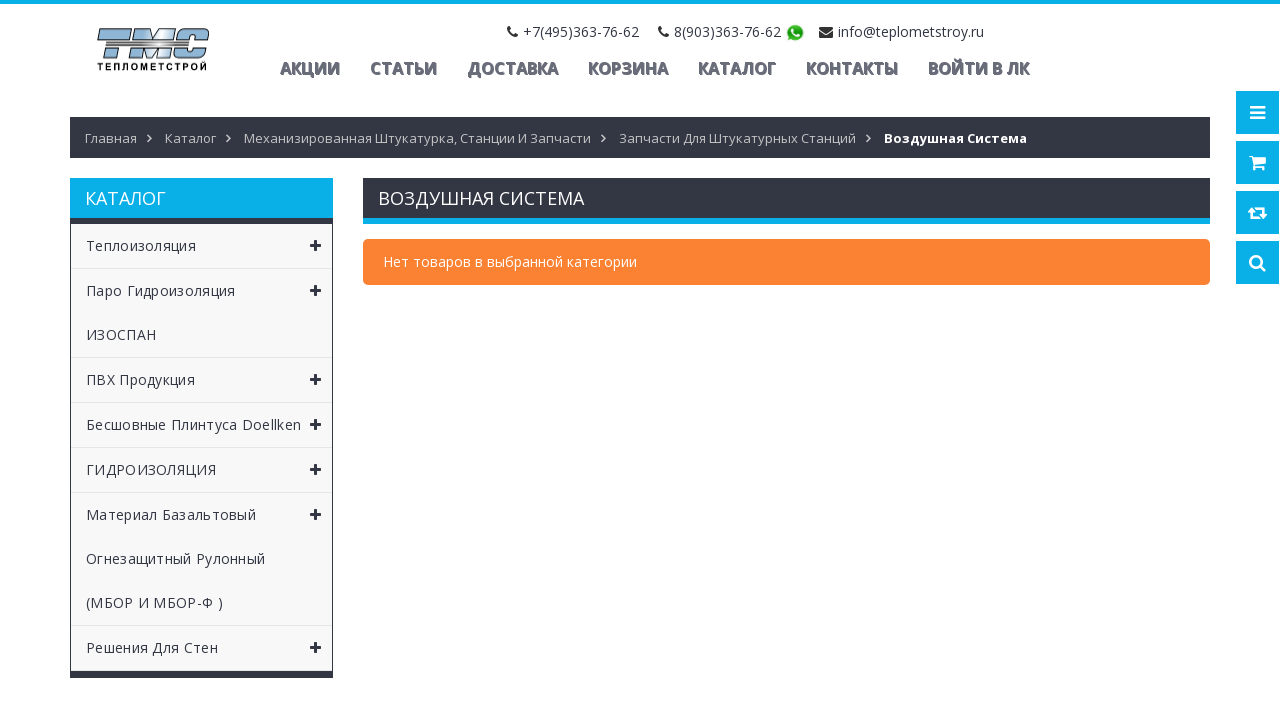

--- FILE ---
content_type: text/html; charset=utf-8
request_url: https://teplometstroy.ru/catalog/Vozdushnaya-sistema
body_size: 24977
content:
<!DOCTYPE html PUBLIC "-//W3C//DTD XHTML 1.0 Strict//EN" "http://www.w3.org/TR/xhtml1/DTD/xhtml1-strict.dtd">
<html xmlns="http://www.w3.org/1999/xhtml" xml:lang="ru" lang="ru">
<head> 
  <title>Воздушная система</title> 
  <meta name="description" content="Воздушная система" /> 
  <meta name="keywords" content="Воздушная система" />
  <meta http-equiv="X-UA-Compatible" content="IE=11" />
  <meta http-equiv="Content-Type" content="text/html; charset=utf-8" /> 
  <meta http-equiv="Content-Language" content="ru" />
  <meta name="viewport" content="width=device-width, initial-scale=1.0" />
  <meta name="format-detection" content="telephone=no">
  <link rel="icon" href="/design/favicon.ico?design=sport&lc=1556288689" type="image/x-icon" /> 
  <link rel="shortcut icon" href="/design/favicon.ico?design=sport&lc=1556288689" type="image/x-icon" /> 
  
  
         
  
  <link href="https://fonts.googleapis.com/css?family=Open+Sans:300,400,600,700,800" rel="stylesheet" type="text/css">
  
  <link rel="stylesheet" type="text/css" href="/design/magnific-popup.css?design=sport&lc=1761302292">
  <link rel="stylesheet" type="text/css" href="/design//forall/css/fancybox/2.1.4/jquery.fancybox.css">
  <link rel="stylesheet" type="text/css" href="/design//forall/css/jquery-ui/jquery.ui.all.min.css">
  <link rel="stylesheet" type="text/css" href="/design/font-awesome.css?design=sport">
  <link rel="stylesheet" type="text/css" href="/design/main.css?design=sport&lc=1761302292">
  
  <script type="text/javascript">var zoomloaderPath = '/design/loader.gif?design=sport';</script>
  <script type="text/javascript" src="/design/forall.js?design=sport&lc=1761302292"></script>
  <script type="text/javascript" src="/design//forall/css/fancybox/2.1.5/jquery.fancybox.pack.js"></script>
   <script type="text/javascript" src="/design/main.js?design=sport&lc=1761302292"></script>
 
  
    
  
    
    
</head>
<body>
  <div class="wrapper">
    
    <noscript>
      <div class="noscript"> 
        <div class="noscript-inner"> 
          <h4><strong>Мы заметили, что у Вас выключен JavaScript.</strong></h4>
          <h5>Необходимо включить его для корректной работы сайта.</h5>
        </div> 
      </div> 
    </noscript>
    
    
    <div id="header-top"></div>
    <div id="header">
      <div class="container">
        <div class="row">
          <div class="col-md-2 col-xs-4">
            <a href="/">
            <div id="logo">
              
              <div class="anim-container1"><iframe height="67" scrolling="no" src="/log.html" style="border:0" width="165"></iframe></div>
            </div>
            </a>
          </div>
          <div class="col-md-10 col-xs-8">
      <div class="header-contact">
              <span class="phone one"><em class="fa fa-phone"></em><span class="ft-content"><a href="tel:+7495363-76-62">+7(495)363-76-62</a></span></span>              <span class="phone two"><em class="fa fa-phone"></em><span class="ft-content"><a href="tel:8903363-76-62">8(903)363-76-62</a></span></span>                            <span class="message"><a href="https://wa.me/79032209658" title="Whatsapp.com"><img src="/design/WhatsApp-Logo.png?lc=1556288689" width="20" height="20"></a></span>
              <span class="email"><em class="fa fa-envelope"></em><span class="ft-content"><a href="mailto:info@teplometstroy.ru">info@teplometstroy.ru</a></span></span>              
               </div>
            <div id="custommenu">
              
              
                            
              <ul class="menunav" itemscope itemtype="https://schema.org/SiteNavigationElement">
                                                                            <li><a href="https://teplometstroy.ru/page/Главная"  title="Мы рады видеть Вас!" itemprop="url">Акции</a></li>
                                          <li><a href="https://teplometstroy.ru/news?sid=1"  title="Список новостей магазина" itemprop="url">Статьи</a></li>
                                          <li><a href="https://teplometstroy.ru/page/Доставка"  title="Доставка" itemprop="url">Доставка</a></li>
                                          <li><a href="https://teplometstroy.ru/cart"  title="Ваша корзина" itemprop="url">Корзина</a></li>
                                          <li><a href="https://teplometstroy.ru/"  title="Полный список товаров на сайте" itemprop="url">Каталог</a></li>
                                          <li><a href="https://teplometstroy.ru/feedback"  title="Связь с администрацией магазина" itemprop="url">Контакты</a></li>
                                          <li><a href="https://teplometstroy.ru/user/login"  title="Вход в личный кабинет покупателя" itemprop="url">Войти в ЛК</a></li>
                                                                    </ul>
                          </div>
           
            
          </div>
          
          <div class="col-md-10 col-xs-12">
             <div id="mommenu" class="menu-collapse">
              <span class="btn btn-navbar menusidebar collapsed" data-toggle="collapse" data-target="#menu_collapse">
                <i class="fa fa-bars"></i>
              </span>
              <span class="menu_catalog">Каталог</span>
              <div class="menu_collapse_wrap">
                <div id="menu_collapse" class="mainnav collapse">
                  <ul>
                                                                                    <li  class="level0 parent subhead ">
                          <a href="https://teplometstroy.ru/catalog/Teploizolyaciya" class="title-lv0 "><span class="open-menu "></span>Теплоизоляция</a>
                                                                                        <ul class="sub">                        <li style="display:none;" class="level1 parent  ">
                          <a href="https://teplometstroy.ru/catalog/Bazaltovaya-teploizolyaciya-2" class="title-lv1 "><span class="open-menu "></span>Базальтовая теплоизоляция</a>
                                                                                        <ul class="sub">                        <li style="display:none;" class="level2   ">
                          <a href="https://teplometstroy.ru/catalog/Rockwool" class="title-lv2 ">Rockwool</a>
                        </li>                                                                                        <li style="display:none;" class="level2   ">
                          <a href="https://teplometstroy.ru/catalog/Isoroc" class="title-lv2 ">Isoroc</a>
                        </li>                                                                                        <li style="display:none;" class="level2   ">
                          <a href="https://teplometstroy.ru/catalog/DiFerro" class="title-lv2 ">DiFerro</a>
                        </li>                                                                                        <li style="display:none;" class="level2   ">
                          <a href="https://teplometstroy.ru/catalog/Min-plita-PPZh" class="title-lv2 ">Мин плита ППЖ</a>
                        </li>                                                                                        <li  class="level2   ">
                          <a href="https://teplometstroy.ru/catalog/Bazaltovaya-teploizolyaciya-3" class="title-lv2 ">Базальтовая теплоизоляция 2</a>
                        </li>                      </ul> </li>                                                                  <li  class="level1   ">
                          <a href="https://teplometstroy.ru/catalog/Mineralnaya-plita" class="title-lv1 "><span class="open-menu "></span>Плиты не кондиция Базальтовая ТУ</a>
                                                                                        <ul class="sub">                        <li style="display:none;" class="level2   ">
                          <a href="https://teplometstroy.ru/catalog/Minplita-PM" class="title-lv2 ">Минплита ПМ-40</a>
                        </li>                                                                                        <li style="display:none;" class="level2   ">
                          <a href="https://teplometstroy.ru/catalog/Minplita-PP" class="title-lv2 ">Минплита ПП-60</a>
                        </li>                                                                                        <li style="display:none;" class="level2   ">
                          <a href="https://teplometstroy.ru/catalog/Minplita-PP-2" class="title-lv2 ">Минплита ПП-80</a>
                        </li>                                                                                        <li style="display:none;" class="level2   ">
                          <a href="https://teplometstroy.ru/catalog/Minplita-PZh" class="title-lv2 ">Минплита ПЖ-100</a>
                        </li>                                                                                        <li style="display:none;" class="level2   ">
                          <a href="https://teplometstroy.ru/catalog/Mineralnaya-plita-3" class="title-lv2 ">Минплита ПЖ-120</a>
                        </li>                                                                                        <li style="display:none;" class="level2   ">
                          <a href="https://teplometstroy.ru/catalog/Minplita-PZh-2" class="title-lv2 ">Минплита ПЖ-140</a>
                        </li>                                                                                        <li style="display:none;" class="level2   ">
                          <a href="https://teplometstroy.ru/catalog/Minplita-PPZh" class="title-lv2 ">Минплита ППЖ-160</a>
                        </li>                                                                                        <li style="display:none;" class="level2   ">
                          <a href="https://teplometstroy.ru/catalog/Minplita-PPZh-2" class="title-lv2 ">Минплита ППЖ-200</a>
                        </li>                      </ul> </li>                                                                  <li  class="level1 parent  ">
                          <a href="https://teplometstroy.ru/catalog/Mineralnaya-Izolyaciya-2" class="title-lv1 "><span class="open-menu "></span>Минеральная Изоляция KNAUF</a>
                                                                                        <ul class="sub">                        <li  class="level2   ">
                          <a href="https://teplometstroy.ru/catalog/TeploKNAUF" class="title-lv2 ">ТеплоKNAUF</a>
                        </li>                      </ul> </li>                                                                  <li  class="level1 parent  ">
                          <a href="https://teplometstroy.ru/catalog/Maty-proshivnye" class="title-lv1 "><span class="open-menu "></span>Маты прошивные</a>
                                                                                        <ul class="sub">                        <li  class="level2   ">
                          <a href="https://teplometstroy.ru/catalog/Maty-proshivnye-MP" class="title-lv2 ">Маты прошивные МП-80</a>
                        </li>                                                                                        <li  class="level2   ">
                          <a href="https://teplometstroy.ru/catalog/Maty-proshivnye-MP-2" class="title-lv2 ">Маты прошивные МП-100</a>
                        </li>                                                                                        <li  class="level2   ">
                          <a href="https://teplometstroy.ru/catalog/Maty-proshivnye-MP-3" class="title-lv2 ">Маты прошивные МП-125</a>
                        </li>                      </ul> </li>                                                                  <li style="display:none;" class="level1 parent  ">
                          <a href="https://teplometstroy.ru/catalog/Maty-BSTV" class="title-lv1 "><span class="open-menu "></span>Маты БСТВ</a>
                                                                                        <ul class="sub">                        <li  class="level2   ">
                          <a href="https://teplometstroy.ru/catalog/Maty-BSTV-MPB-30-mm" class="title-lv2 ">МПБ-30</a>
                        </li>                                                                                        <li  class="level2   ">
                          <a href="https://teplometstroy.ru/catalog/MPB" class="title-lv2 ">МПБ-40</a>
                        </li>                                                                                        <li  class="level2   ">
                          <a href="https://teplometstroy.ru/catalog/MPB-50-mm" class="title-lv2 ">МПБ-50</a>
                        </li>                                                                                        <li  class="level2   ">
                          <a href="https://teplometstroy.ru/catalog/MPB-2" class="title-lv2 ">МПБ-60</a>
                        </li>                                                                                        <li  class="level2   ">
                          <a href="https://teplometstroy.ru/catalog/MPB-3" class="title-lv2 ">МПБ-70</a>
                        </li>                                                                                        <li  class="level2   ">
                          <a href="https://teplometstroy.ru/catalog/MPB-4" class="title-lv2 ">МПБ-80</a>
                        </li>                                                                                        <li  class="level2   ">
                          <a href="https://teplometstroy.ru/catalog/MPB-5" class="title-lv2 ">МПБ-90</a>
                        </li>                                                                                        <li  class="level2   ">
                          <a href="https://teplometstroy.ru/catalog/MPB-6" class="title-lv2 ">МПБ-100</a>
                        </li>                      </ul> </li>                                                                  <li  class="level1 parent  ">
                          <a href="https://teplometstroy.ru/catalog/Jekstruziya-2" class="title-lv1 "><span class="open-menu "></span>Экструзионный пенополистирол</a>
                                                                                        <ul class="sub">                        <li  class="level2   ">
                          <a href="https://teplometstroy.ru/catalog/Ursa" class="title-lv2 ">Утеплитель Пенополистирол Мастерплекс Фундамент (50мм)</a>
                        </li>                                                                                        <li style="display:none;" class="level2   ">
                          <a href="https://teplometstroy.ru/catalog/Penopleks" class="title-lv2 ">Пеноплэкс</a>
                        </li>                                                                                        <li style="display:none;" class="level2   ">
                          <a href="https://teplometstroy.ru/catalog/TehnoNikol" class="title-lv2 ">ТехноНиколь</a>
                        </li>                                                                                        <li  class="level2   ">
                          <a href="https://teplometstroy.ru/catalog/Реутик-ЭКО" class="title-lv2 ">Реутик-ЭКО</a>
                        </li>                      </ul> </li>                                                                  <li  class="level1   ">
                          <a href="https://teplometstroy.ru/catalog/Izomin" class="title-lv1 ">Изомин</a>
                        </li>                                                                                        <li  class="level1   ">
                          <a href="https://teplometstroy.ru/catalog/Hotrock" class="title-lv1 ">Базальтовая Теплоизоляция Hotrock</a>
                        </li>                                                                                        <li  class="level1   ">
                          <a href="https://teplometstroy.ru/catalog/Rulonnaya-Teploizolyaciya-Neman" class="title-lv1 ">Теплоизоляция Неман</a>
                        </li>                                                                                        <li  class="level1   ">
                          <a href="https://teplometstroy.ru/catalog/Uteplitel-Dirock" class="title-lv1 ">Утеплитель Dirock (Дирок)</a>
                        </li>                                                                                        <li  class="level1   ">
                          <a href="https://teplometstroy.ru/catalog/Penoplast" class="title-lv1 ">Пенопласт</a>
                        </li>                                                                                        <li  class="level1   ">
                          <a href="https://teplometstroy.ru/catalog/Bazaltovye-Plity-Baswool" class="title-lv1 ">Базальтовые Плиты Baswool</a>
                        </li>                                                                                        <li  class="level1   ">
                          <a href="https://teplometstroy.ru/catalog/Uteplitel-Saransk-KTI" class="title-lv1 ">Утеплитель Саранск КТИ</a>
                        </li>                      </ul> </li>                                                                  <li  class="level0  subhead ">
                          <a href="https://teplometstroy.ru/catalog/Gidroizolyaciya-2" class="title-lv0 "><span class="open-menu "></span>Паро Гидроизоляция ИЗОСПАН</a>
                                                                                        <ul class="sub">                        <li style="display:none;" class="level1   ">
                          <a href="https://teplometstroy.ru/catalog/Parogidroizolyaciya-2" class="title-lv1 ">Паро-гидроизоляционные пленки ХотРок</a>
                        </li>                                                                                        <li style="display:none;" class="level1   ">
                          <a href="https://teplometstroy.ru/catalog/Polimernye-membrany-Tehnonikol" class="title-lv1 ">Полимерные мембраны &quot;Технониколь&quot;</a>
                        </li>                                                                                        <li style="display:none;" class="level1   ">
                          <a href="https://teplometstroy.ru/catalog/Bitumnye-rulonnye-naplavlyaemye-materialy-Tehnonikol" class="title-lv1 ">Битумные рулонные наплавляемые материалы &quot;Технониколь&quot;</a>
                        </li>                                                                                        <li style="display:none;" class="level1   ">
                          <a href="https://teplometstroy.ru/catalog/Bitumno-polimernaya-gidroizolyaciya-Izoplast" class="title-lv1 ">Битумно-полимерная гидроизоляция &quot;Изопласт&quot;</a>
                        </li>                      </ul> </li>                                                                  <li style="display:none;" class="level0 parent subhead ">
                          <a href="https://teplometstroy.ru/catalog/Ognebazalt" class="title-lv0 "><span class="open-menu "></span>Огнезащита</a>
                                                                                        <ul class="sub">                        <li  class="level1   ">
                          <a href="https://teplometstroy.ru/catalog/Ognezashhita-na-osnove-bazaltovogo-volokna" class="title-lv1 ">Огнезащита на основе базальтового волокна</a>
                        </li>                                                                                        <li  class="level1   ">
                          <a href="https://teplometstroy.ru/catalog/Ognezashhitnye-kraski-i-sostavy" class="title-lv1 ">Огнезащитные краски и составы</a>
                        </li>                                                                                        <li  class="level1   ">
                          <a href="https://teplometstroy.ru/catalog/Aksessuary" class="title-lv1 ">Аксессуары</a>
                        </li>                                                                                        <li  class="level1   ">
                          <a href="https://teplometstroy.ru/catalog/Ognestojkaya-montazhnaya-pena" class="title-lv1 ">Огнестойкая монтажная пена</a>
                        </li>                                                                                        <li  class="level1   ">
                          <a href="https://teplometstroy.ru/catalog/Germetik-termorasshiryayushhijsya" class="title-lv1 ">Герметик терморасширяющийся</a>
                        </li>                                                                                        <li  class="level1   ">
                          <a href="https://teplometstroy.ru/catalog/Protivopozharnye-mufty" class="title-lv1 ">Противопожарные муфты</a>
                        </li>                                                                                        <li  class="level1   ">
                          <a href="https://teplometstroy.ru/catalog/Kabelnye-prohodki" class="title-lv1 ">Кабельные проходки</a>
                        </li>                      </ul> </li>                                                                  <li style="display:none;" class="level0 parent subhead ">
                          <a href="https://teplometstroy.ru/catalog/Shtukaturka-Shpatlevki-i-Kraski-TERRACO" class="title-lv0 "><span class="open-menu "></span>Штукатурка, Шпатлевки и Краски TERRACO</a>
                                                                                        <ul class="sub">                        <li  class="level1   ">
                          <a href="https://teplometstroy.ru/catalog/Dekorativnye-shtukaturki-dlya-fasadnyh-rabot-na-akrilovoj-osnove-gotovye" class="title-lv1 ">Декоративные штукатурки для фасадных работ на акриловой основе готовые</a>
                        </li>                                                                                        <li  class="level1   ">
                          <a href="https://teplometstroy.ru/catalog/DeKORATIVNYe-ShTUKATURKI-DLya-FASADNYH-RABOT-NA-SILIKONOVOJ-OSNOVe-GOTOVYe" class="title-lv1 ">Декоративные штукатурки для фасадных работ на силиконовой основе готовые</a>
                        </li>                                                                                        <li  class="level1   ">
                          <a href="https://teplometstroy.ru/catalog/Grunty-universalnye" class="title-lv1 ">Декоративные штукатурки для фасадных работ на эластомерной основе FLEX</a>
                        </li>                                                                                        <li  class="level1   ">
                          <a href="https://teplometstroy.ru/catalog/JeKONOMIChNYe-DeKORATIVNYe-ShTUKATURKI-DLya-FASADNYH-RABOT-NA-AKRILOVOJ-OSNOVe-GOTOVYe" class="title-lv1 ">Экономичные декоративные штукатурки для фасадных работ на акриловой основе готовые</a>
                        </li>                                                                                        <li  class="level1   ">
                          <a href="https://teplometstroy.ru/catalog/Shpatlevki-dlya-vnutrennih-rabot" class="title-lv1 ">Декоративные штукатурки для фасадных работ  основе натуральной мраморной крошки готовые</a>
                        </li>                                                                                        <li  class="level1   ">
                          <a href="https://teplometstroy.ru/catalog/Shtukaturki-fasadnye" class="title-lv1 ">Декоративные покрытия для фасадных работ низкотекстурные готовые</a>
                        </li>                                                                                        <li  class="level1   ">
                          <a href="https://teplometstroy.ru/catalog/Kraski-fasadnye" class="title-lv1 ">Декоративные штукатурки для внутренних работ на акриловой основе готовые</a>
                        </li>                                                                                        <li  class="level1   ">
                          <a href="https://teplometstroy.ru/catalog/Shpatlevki-universalnye" class="title-lv1 ">Акриловые краски для фасадных работ</a>
                        </li>                                                                                        <li  class="level1   ">
                          <a href="https://teplometstroy.ru/catalog/Kraski-interernye" class="title-lv1 ">Силиконовые краски для фасадных работ</a>
                        </li>                                                                                        <li  class="level1   ">
                          <a href="https://teplometstroy.ru/catalog/Gidroizolyaciya" class="title-lv1 ">Акриловые краски для внутренних работ</a>
                        </li>                                                                                        <li  class="level1   ">
                          <a href="https://teplometstroy.ru/catalog/Shtukaturka-Shpatlevki-i-Kraski-TERRACO-2" class="title-lv1 ">Краски специального назначения</a>
                        </li>                                                                                        <li  class="level1   ">
                          <a href="https://teplometstroy.ru/catalog/AKRILOVAya-SISTeMA-DLya-BeTONNYH-POLOV-GOTOVAya-K-PRIMeNeNIyu" class="title-lv1 ">Акриловая система для бетонных полов готовая к применению</a>
                        </li>                                                                                        <li  class="level1   ">
                          <a href="https://teplometstroy.ru/catalog/GRUNTOVKI-DLya-FASADNYH-I-VNUTReNNIH-RABOT" class="title-lv1 ">Грунтовки для фасадных и внутренних работ</a>
                        </li>                                                                                        <li  class="level1   ">
                          <a href="https://teplometstroy.ru/catalog/GIDROIZOLyaCIONNYe-MATeRIALY" class="title-lv1 ">Гидроизоляционные материалы</a>
                        </li>                                                                                        <li  class="level1   ">
                          <a href="https://teplometstroy.ru/catalog/SUHIe-ReMONTNYe-SMeSI-DLya-FASADNYH-I-VNUTReNNIH-RABOT" class="title-lv1 ">Сухие ремонтные смеси для фасадных и внутренних работ</a>
                        </li>                                                                                        <li  class="level1   ">
                          <a href="https://teplometstroy.ru/catalog/KLeJ-DLya-PLITKI-I-GRANITA-DLya-FASADNYH-I-VNUTReNNIH-RABOT" class="title-lv1 ">Клей для плитки и гранита для фасадных и внутренних работ</a>
                        </li>                                                                                        <li  class="level1   ">
                          <a href="https://teplometstroy.ru/catalog/Zatirki-dlya-plitki" class="title-lv1 ">Затирки для плитки</a>
                        </li>                                                                                        <li  class="level1   ">
                          <a href="https://teplometstroy.ru/catalog/MATeRIALY-DLya-SISTeM-TePLOIZOLyaCII-EIFS-SFTK" class="title-lv1 ">Материалы для систем теплоизоляции EIFS - СФТК</a>
                        </li>                                                                                        <li  class="level1   ">
                          <a href="https://teplometstroy.ru/catalog/MINeRALNAya-FAKTURNAya-ShTUKATURKA" class="title-lv1 ">Минеральная фактурная штукатурка</a>
                        </li>                                                                                        <li  class="level1   ">
                          <a href="https://teplometstroy.ru/catalog/ShPATLeVKA-DLya-MAShINNOGO-NANeSeNIya" class="title-lv1 ">Шпатлевка для машинного нанесения</a>
                        </li>                                                                                        <li  class="level1   ">
                          <a href="https://teplometstroy.ru/catalog/Dobavki" class="title-lv1 ">Добавки</a>
                        </li>                                                                                        <li  class="level1   ">
                          <a href="https://teplometstroy.ru/catalog/AKUSTICheSKAya-SISTeMA" class="title-lv1 ">Акустическая система</a>
                        </li>                                                                                        <li  class="level1 parent  ">
                          <a href="https://teplometstroy.ru/catalog/Fasadnaya-Sistema-Terraco" class="title-lv1 "><span class="open-menu "></span>Фасадная Система Terraco</a>
                                                                                        <ul class="sub">                        <li  class="level2   ">
                          <a href="https://teplometstroy.ru/catalog/Gruntovki-2" class="title-lv2 ">Грунтовки</a>
                        </li>                                                                                        <li  class="level2   ">
                          <a href="https://teplometstroy.ru/catalog/Remontnye-sostavy" class="title-lv2 ">Ремонтные составы</a>
                        </li>                                                                                        <li  class="level2   ">
                          <a href="https://teplometstroy.ru/catalog/Kleya" class="title-lv2 ">Клея</a>
                        </li>                                                                                        <li  class="level2 parent  ">
                          <a href="https://teplometstroy.ru/catalog/Dekorativnye-shtukaturki" class="title-lv2 "><span class="open-menu "></span>Декоративные штукатурки</a>
                                                                                        <ul class="sub">                        <li  class="level3   ">
                          <a href="https://teplometstroy.ru/catalog/TERRACOAT-na-akrilovoj-osnove" class="title-lv3 ">TERRACOAT (на акриловой основе)</a>
                        </li>                                                                                        <li  class="level3   ">
                          <a href="https://teplometstroy.ru/catalog/TERRACOAT-SILICONE-na-silikonovoj-osnove" class="title-lv3 ">TERRACOAT SILICONE (на силиконовой основе)</a>
                        </li>                                                                                        <li  class="level3   ">
                          <a href="https://teplometstroy.ru/catalog/TERRACOAT-Flex-na-jelastomernoj-osnove" class="title-lv3 ">TERRACOAT Flex (на эластомерной основе)</a>
                        </li>                                                                                        <li  class="level3   ">
                          <a href="https://teplometstroy.ru/catalog/GRAVITEX-jekonomichnye" class="title-lv3 ">GRAVITEX (экономичные)</a>
                        </li>                                                                                        <li  class="level3   ">
                          <a href="https://teplometstroy.ru/catalog/TEROL-na-cementnoj-osnove" class="title-lv3 ">TEROL (на цементной основе)</a>
                        </li>                                                                                        <li  class="level3   ">
                          <a href="https://teplometstroy.ru/catalog/TERRALITE-FINE-melkozernistyj" class="title-lv3 ">TERRALITE FINE (мелкозернистый)</a>
                        </li>                                                                                        <li  class="level3   ">
                          <a href="https://teplometstroy.ru/catalog/TERRALITE-COARSE-krupnozernistyj" class="title-lv3 ">TERRALITE COARSE (крупнозернистый)</a>
                        </li>                      </ul> </li>                                                                  <li  class="level2   ">
                          <a href="https://teplometstroy.ru/catalog/Utepliteli-dlya-fasada" class="title-lv2 ">Утеплители для фасада</a>
                        </li>                                                                                        <li  class="level2   ">
                          <a href="https://teplometstroy.ru/catalog/Fasadnye-setki" class="title-lv2 ">Фасадные сетки</a>
                        </li>                                                                                        <li  class="level2   ">
                          <a href="https://teplometstroy.ru/catalog/Dyubeli-dlya-izolyacionnyh-materialov" class="title-lv2 ">Дюбели для изоляционных материалов</a>
                        </li>                                                                                        <li  class="level2   ">
                          <a href="https://teplometstroy.ru/catalog/Tehnologiya-Montazha-Fasadnyh-Sistem-Terrako" class="title-lv2 ">Технология Монтажа Фасадных Систем Террако</a>
                        </li>                      </ul> </li>                                                                  <li  class="level1   ">
                          <a href="https://teplometstroy.ru/catalog/Shpatlevka" class="title-lv1 ">Готовые шпатлевки Terraco</a>
                        </li>                                                                                        <li  class="level1   ">
                          <a href="https://teplometstroy.ru/catalog/Shtukaturka-Shpatlevki-i-Kraski-TERRACO-4" class="title-lv1 ">Штукатурка Шпатлевки и Краски TERRACO 3</a>
                        </li>                      </ul> </li>                                                                  <li style="display:none;" class="level0 parent subhead ">
                          <a href="https://teplometstroy.ru/catalog/GKL-PGP-Profil" class="title-lv0 "><span class="open-menu "></span>ГКЛ, ПГП, Профиль</a>
                                                                                        <ul class="sub">                        <li  class="level1 parent  ">
                          <a href="https://teplometstroy.ru/catalog/Gipsokarton" class="title-lv1 "><span class="open-menu "></span>Гипсокартон</a>
                                                                                        <ul class="sub">                        <li  class="level2   ">
                          <a href="https://teplometstroy.ru/catalog/Volma" class="title-lv2 ">Волма</a>
                        </li>                                                                                        <li  class="level2   ">
                          <a href="https://teplometstroy.ru/catalog/Knauf" class="title-lv2 ">Knauf</a>
                        </li>                                                                                        <li  class="level2   ">
                          <a href="https://teplometstroy.ru/catalog/Ognestojkij" class="title-lv2 ">Огнестойкий</a>
                        </li>                                                                                        <li  class="level2   ">
                          <a href="https://teplometstroy.ru/catalog/Vlagostojkij" class="title-lv2 ">Влагостойкий</a>
                        </li>                      </ul> </li>                                                                  <li  class="level1   ">
                          <a href="https://teplometstroy.ru/catalog/Pazogrebnivye-plity-2" class="title-lv1 ">Пазогребневые плиты</a>
                        </li>                                                                                        <li  class="level1   ">
                          <a href="https://teplometstroy.ru/catalog/Profil-dlya-GKL-i-Potolkov-2" class="title-lv1 ">Профиль для ГКЛ и Потолков</a>
                        </li>                      </ul> </li>                                                                  <li style="display:none;" class="level0  subhead ">
                          <a href="https://teplometstroy.ru/catalog/KRASKI-INTeReRNYe-2" class="title-lv0 ">Краски DERUFA</a>
                        </li>                                                                                        <li  class="level0 parent subhead ">
                          <a href="https://teplometstroy.ru/catalog/PVH-Produkciya" class="title-lv0 "><span class="open-menu "></span>ПВХ Продукция</a>
                                                                                        <ul class="sub">                        <li  class="level1   ">
                          <a href="https://teplometstroy.ru/catalog/Poruchni" class="title-lv1 ">Поручни</a>
                        </li>                                                                                        <li  class="level1 parent  ">
                          <a href="https://teplometstroy.ru/catalog/PVH-Produkciya-3" class="title-lv1 "><span class="open-menu "></span>НАКЛАДКИ НА СТУПЕНИ</a>
                                                                                        <ul class="sub">                        <li  class="level2   ">
                          <a href="https://teplometstroy.ru/catalog/Nakladki-dlya-stupenej-s-pokrytiem-linoleum-ili-kovrolin" class="title-lv2 ">Накладки для ступеней с покрытием (линолеум или ковролин)</a>
                        </li>                                                                                        <li  class="level2   ">
                          <a href="https://teplometstroy.ru/catalog/Uglovye-nakladki-na-stupeni" class="title-lv2 ">Угловые накладки на ступени</a>
                        </li>                                                                                        <li  class="level2   ">
                          <a href="https://teplometstroy.ru/catalog/Antiskolzyashhie-polosy-samokleyashhiesya" class="title-lv2 ">Антискользящие полосы (самоклеящиеся)</a>
                        </li>                      </ul> </li>                                                                  <li  class="level1   ">
                          <a href="https://teplometstroy.ru/catalog/PROTIVOSKOLZyaShhAya-LeNTA" class="title-lv1 ">ПРОТИВОСКОЛЬЗЯЩАЯ ЛЕНТА</a>
                        </li>                                                                                        <li  class="level1   ">
                          <a href="https://teplometstroy.ru/catalog/OTBOJNAya-DOSKA-ZAShhITA-DLya-STeN" class="title-lv1 ">ГИБКАЯ ОТБОЙНАЯ ЛЕНТА (ЗАЩИТА ДЛЯ СТЕН)</a>
                        </li>                                                                                        <li  class="level1   ">
                          <a href="https://teplometstroy.ru/catalog/GIBKIJ-PLINTUS" class="title-lv1 ">ГИБКИЙ ПЛИНТУС</a>
                        </li>                                                                                        <li  class="level1   ">
                          <a href="https://teplometstroy.ru/catalog/PLINTUS-DLya-KOVROLINA" class="title-lv1 ">ПЛИНТУС ДЛЯ КОВРОЛИНА</a>
                        </li>                                                                                        <li  class="level1   ">
                          <a href="https://teplometstroy.ru/catalog/PLINTUS-DLya-ZAVODA" class="title-lv1 ">ПЛИНТУС ДЛЯ ЗАВОДА</a>
                        </li>                                                                                        <li  class="level1 parent  ">
                          <a href="https://teplometstroy.ru/catalog/CVeTOVAya-PALITRA-TOVAROV" class="title-lv1 "><span class="open-menu "></span>ЦВЕТОВАЯ ПАЛИТРА ТОВАРОВ</a>
                                                                                        <ul class="sub">                        <li  class="level2   ">
                          <a href="https://teplometstroy.ru/catalog/CVeTOVAya-PALITRA-TOVAROV-3" class="title-lv2 ">ЦВЕТОВАЯ ПАЛИТРА ТОВАРОВ 2</a>
                        </li>                      </ul> </li></ul> </li>                                                                  <li  class="level0 parent subhead ">
                          <a href="https://teplometstroy.ru/catalog/Besshovnye-Plintusa-Doellken" class="title-lv0 "><span class="open-menu "></span>Бесшовные Плинтуса Doellken</a>
                                                                                        <ul class="sub">                        <li  class="level1   ">
                          <a href="https://teplometstroy.ru/catalog/Plintusa-dlya-PVH-polov-i-Kovrovyh-pokrytij" class="title-lv1 ">Плинтуса для ПВХ полов и Ковровых покрытий</a>
                        </li>                                                                                        <li  class="level1   ">
                          <a href="https://teplometstroy.ru/catalog/Plintusy-dlya-med-uchrezhdenij" class="title-lv1 ">Плинтусы для мед.учреждений</a>
                        </li>                                                                                        <li  class="level1   ">
                          <a href="https://teplometstroy.ru/catalog/Universalnye-plintusy-na-osnove-HDF" class="title-lv1 ">Универсальные плинтусы на основе ХДФ</a>
                        </li>                      </ul> </li>                                                                  <li style="display:none;" class="level0 parent subhead ">
                          <a href="https://teplometstroy.ru/catalog/Poly-2" class="title-lv0 "><span class="open-menu "></span>Кварц Виниловые Полы (ПВХ)</a>
                                                                                        <ul class="sub">                        <li  class="level1 parent  ">
                          <a href="https://teplometstroy.ru/catalog/ADOFloor" class="title-lv1 "><span class="open-menu "></span>Модульные ПВХ покрытия ADO Floor</a>
                                                                                        <ul class="sub">                        <li  class="level2   ">
                          <a href="https://teplometstroy.ru/catalog/VIVA-derevo-2" class="title-lv2 ">VIVA (дерево)</a>
                        </li>                                                                                        <li  class="level2   ">
                          <a href="https://teplometstroy.ru/catalog/CARPET-kover-2" class="title-lv2 ">CARPET (ковер)</a>
                        </li>                                                                                        <li  class="level2   ">
                          <a href="https://teplometstroy.ru/catalog/IRONA-metall" class="title-lv2 ">IRONA (металл)</a>
                        </li>                                                                                        <li  class="level2   ">
                          <a href="https://teplometstroy.ru/catalog/STONA-kamen" class="title-lv2 ">STONA (камень)</a>
                        </li>                      </ul> </li>                                                                  <li style="display:none;" class="level1 parent  ">
                          <a href="https://teplometstroy.ru/catalog/Alpine-Floor-2" class="title-lv1 "><span class="open-menu "></span>Alpine Floor</a>
                                                                                        <ul class="sub">                        <li  class="level2   ">
                          <a href="https://teplometstroy.ru/catalog/CLASSIC-1219h184-zamkovaya-sistema" class="title-lv2 ">CLASSIC 1219х184, замковая система</a>
                        </li>                                                                                        <li  class="level2   ">
                          <a href="https://teplometstroy.ru/catalog/REAL-WOOD-1219h184-Zamkovaya-Sistema" class="title-lv2 ">REAL WOOD 1219х184, Замковая Система</a>
                        </li>                                                                                        <li  class="level2   ">
                          <a href="https://teplometstroy.ru/catalog/EASY-LINE-1219h184-Kleevaya-Sistema" class="title-lv2 ">EASY LINE 1219х184, Клеевая Система</a>
                        </li>                                                                                        <li  class="level2   ">
                          <a href="https://teplometstroy.ru/catalog/STONE-604h308-Zamkovaya-Sistema" class="title-lv2 ">STONE 604х308, Замковая Система</a>
                        </li>                                                                                        <li  class="level2   ">
                          <a href="https://teplometstroy.ru/catalog/ULTRA-1219h184-Kleevaya-Sistema" class="title-lv2 ">ULTRA 1219х184, Клеевая Система</a>
                        </li>                                                                                        <li  class="level2   ">
                          <a href="https://teplometstroy.ru/catalog/SEQUOIA-1219h184-Zamkovaya-Sistema" class="title-lv2 ">SEQUOIA 1219х184, Замковая Система</a>
                        </li>                      </ul> </li>                                                                  <li  class="level1   ">
                          <a href="https://teplometstroy.ru/catalog/Podlozhki-2" class="title-lv1 ">Подложки</a>
                        </li>                                                                                        <li  class="level1   ">
                          <a href="https://teplometstroy.ru/catalog/Klej-dlya-PVH-polov" class="title-lv1 ">Клей для ПВХ полов</a>
                        </li>                      </ul> </li>                                                                  <li style="display:none;" class="level0 parent subhead ">
                          <a href="https://teplometstroy.ru/catalog/Sertifikaty" class="title-lv0 "><span class="open-menu "></span>Сертификаты</a>
                                                                                        <ul class="sub">                        <li  class="level1   ">
                          <a href="https://teplometstroy.ru/catalog/Hotrock-2" class="title-lv1 ">Сертификаты Hotrock</a>
                        </li>                                                                                        <li  class="level1   ">
                          <a href="https://teplometstroy.ru/catalog/Sertifikaty-ADO-Floor" class="title-lv1 ">Сертификаты ADO Floor</a>
                        </li>                                                                                        <li  class="level1   ">
                          <a href="https://teplometstroy.ru/catalog/Sertifikaty-Alpine-Floor" class="title-lv1 ">Сертификаты Alpine Floor</a>
                        </li>                                                                                        <li  class="level1   ">
                          <a href="https://teplometstroy.ru/catalog/Sertifikat-dilera" class="title-lv1 ">Сертификат дилера</a>
                        </li>                      </ul> </li>                                                                  <li style="display:none;" class="level0 parent subhead ">
                          <a href="https://teplometstroy.ru/catalog/Kraski" class="title-lv0 "><span class="open-menu "></span>Краски</a>
                                                                                        <ul class="sub">                        <li  class="level1 parent  ">
                          <a href="https://teplometstroy.ru/catalog/Kraski-Dulux" class="title-lv1 "><span class="open-menu "></span>Краски Dulux</a>
                                                                                        <ul class="sub">                        <li  class="level2   ">
                          <a href="https://teplometstroy.ru/catalog/Dlya-vnutrennih-rabot" class="title-lv2 ">Для внутренних работ</a>
                        </li>                                                                                        <li  class="level2   ">
                          <a href="https://teplometstroy.ru/catalog/Dlya-naruzhnyh-rabot" class="title-lv2 ">Для наружных работ</a>
                        </li>                      </ul> </li>                                                                  <li  class="level1   ">
                          <a href="https://teplometstroy.ru/catalog/Kraski-TERRACO" class="title-lv1 ">Краски TERRACO</a>
                        </li>                                                                                        <li  class="level1 parent  ">
                          <a href="https://teplometstroy.ru/catalog/Kraski-3" class="title-lv1 "><span class="open-menu "></span>Краски DERUFA</a>
                                                                                        <ul class="sub">                        <li  class="level2   ">
                          <a href="https://teplometstroy.ru/catalog/GRUNTY" class="title-lv2 ">ГРУНТЫ</a>
                        </li>                                                                                        <li  class="level2   ">
                          <a href="https://teplometstroy.ru/catalog/ShTUKATURKI-i-ShPATLeVKI" class="title-lv2 ">ШТУКАТУРКИ и ШПАТЛЕВКИ</a>
                        </li>                                                                                        <li  class="level2   ">
                          <a href="https://teplometstroy.ru/catalog/Kraski-fasadnye-2" class="title-lv2 ">КРАСКИ ФАСАДНЫЕ</a>
                        </li>                                                                                        <li  class="level2   ">
                          <a href="https://teplometstroy.ru/catalog/JeMALI" class="title-lv2 ">ЭМАЛИ</a>
                        </li>                                                                                        <li  class="level2   ">
                          <a href="https://teplometstroy.ru/catalog/LAKI" class="title-lv2 ">ЛАКИ</a>
                        </li>                      </ul> </li></ul> </li>                                                                  <li  class="level0 parent subhead ">
                          <a href="https://teplometstroy.ru/catalog/gidroizolyaciia" class="title-lv0 "><span class="open-menu "></span>ГИДРОИЗОЛЯЦИЯ</a>
                                                                                        <ul class="sub">                        <li  class="level1 parent  ">
                          <a href="https://teplometstroy.ru/catalog/MKM-TOP" class="title-lv1 "><span class="open-menu "></span>ГИДРОИЗОЛЯЦИЯ ХОТРОК</a>
                                                                                        <ul class="sub">                        <li  class="level2   ">
                          <a href="https://teplometstroy.ru/catalog/HOTROK-JeLIT-2" class="title-lv2 ">ГИДРОИЗОЛЯЦИЯ ХОТРОК ЭЛИТ</a>
                        </li>                                                                                        <li  class="level2   ">
                          <a href="https://teplometstroy.ru/catalog/GIDROIZOLyaCIya-HOTROK-KOMFORT" class="title-lv2 ">ГИДРОИЗОЛЯЦИЯ ХОТРОК КОМФОРТ</a>
                        </li>                                                                                        <li  class="level2   ">
                          <a href="https://teplometstroy.ru/catalog/GIDROIZOLyaCIya-HOTROK-JeKSTRA" class="title-lv2 ">ГИДРОИЗОЛЯЦИЯ ХОТРОК ЭКСТРА</a>
                        </li>                                                                                        <li  class="level2   ">
                          <a href="https://teplometstroy.ru/catalog/GIDROIZOLyaCIya-HOTROK-STANDART" class="title-lv2 ">ГИДРОИЗОЛЯЦИЯ ХОТРОК СТАНДАРТ</a>
                        </li>                      </ul> </li>                                                                  <li style="display:none;" class="level1   ">
                          <a href="https://teplometstroy.ru/catalog/MKM-PROF-2" class="title-lv1 ">ФИЛИЗОЛ</a>
                        </li>                                                                                        <li style="display:none;" class="level1   ">
                          <a href="https://teplometstroy.ru/catalog/MKM-RUF" class="title-lv1 ">Оргкровля</a>
                        </li>                                                                                        <li style="display:none;" class="level1   ">
                          <a href="https://teplometstroy.ru/catalog/Prajmer" class="title-lv1 ">Праймер</a>
                        </li>                                                                                        <li style="display:none;" class="level1 parent  ">
                          <a href="https://teplometstroy.ru/catalog/BITUMNYe-RULONNYe-NAPLAVLyaeMYe-MATeRIALY-MKM-2" class="title-lv1 "><span class="open-menu "></span>БИТУМНЫЕ РУЛОННЫЕ НАПЛАВЛЯЕМЫЕ МАТЕРИАЛЫ &quot;МКМ&quot;</a>
                                                                                        <ul class="sub">                        <li  class="level2   ">
                          <a href="https://teplometstroy.ru/catalog/MKM-TOP-RULONNO-NAPLAVLyaeMYJ-MATeRIAL-4-TOVARA-V-KATeGORII" class="title-lv2 ">МКМ-ТОП РУЛОННО-НАПЛАВЛЯЕМЫЙ МАТЕРИАЛ (4 ТОВАРА В КАТЕГОРИИ)</a>
                        </li>                                                                                        <li  class="level2   ">
                          <a href="https://teplometstroy.ru/catalog/MKM-PROF-RULONNO-NAPLAVLyaeMYJ-MATeRIAL-7-TOVAROV-V-KATeGORII" class="title-lv2 ">МКМ-ПРОФЪ РУЛОННО-НАПЛАВЛЯЕМЫЙ МАТЕРИАЛ (7 ТОВАРОВ В КАТЕГОРИИ)</a>
                        </li>                                                                                        <li  class="level2   ">
                          <a href="https://teplometstroy.ru/catalog/MKM-RUF-RULONNO-NAPLAVLyaeMYJ-MATeRIAL-5-TOVAROV-V-KATeGORII" class="title-lv2 ">МКМ-РУФЪ РУЛОННО-НАПЛАВЛЯЕМЫЙ МАТЕРИАЛ (5 ТОВАРОВ В КАТЕГОРИИ)</a>
                        </li>                                                                                        <li  class="level2   ">
                          <a href="https://teplometstroy.ru/catalog/MKM-LAJT-RULONNO-NAPLAVLyaeMYJ-MATeRIAL" class="title-lv2 ">МКМ-ЛАЙТ РУЛОННО-НАПЛАВЛЯЕМЫЙ МАТЕРИАЛ</a>
                        </li>                      </ul> </li>                                                                  <li  class="level1 parent  ">
                          <a href="https://teplometstroy.ru/catalog/Gidroizolyaciya-TehnoNIKOL-IMPER" class="title-lv1 "><span class="open-menu "></span>Гидроизоляция ТехноНИКОЛЬ IMPER</a>
                                                                                        <ul class="sub">                        <li  class="level2   ">
                          <a href="https://teplometstroy.ru/catalog/IMPER-STANDARD" class="title-lv2 ">IMPER STANDARD</a>
                        </li>                                                                                        <li  class="level2   ">
                          <a href="https://teplometstroy.ru/catalog/IMPER-BALANCE" class="title-lv2 ">IMPER BALANCE</a>
                        </li>                                                                                        <li  class="level2   ">
                          <a href="https://teplometstroy.ru/catalog/IMPER-GARANT" class="title-lv2 ">IMPER GARANT</a>
                        </li>                                                                                        <li  class="level2   ">
                          <a href="https://teplometstroy.ru/catalog/IMPER-GARANT-T" class="title-lv2 ">IMPER GARANT (T)</a>
                        </li>                                                                                        <li  class="level2   ">
                          <a href="https://teplometstroy.ru/catalog/IMPER-LUX" class="title-lv2 ">IMPER LUX</a>
                        </li>                      </ul> </li>                                                                  <li  class="level1   ">
                          <a href="https://teplometstroy.ru/catalog/Prajmery-i-mastiki-IMPER" class="title-lv1 ">Мастики и строительная химия - IMPER</a>
                        </li>                                                                                        <li  class="level1   ">
                          <a href="https://teplometstroy.ru/catalog/Prochaya-komplektaciya-dlya-PK" class="title-lv1 ">Прочая комплектация для ПК</a>
                        </li>                                                                                        <li  class="level1   ">
                          <a href="https://teplometstroy.ru/catalog/GIDROIZOLyaCIya-4" class="title-lv1 ">Оборудование для наплавления</a>
                        </li>                      </ul> </li>                                                                  <li  class="level0 parent subhead ">
                          <a href="https://teplometstroy.ru/catalog/Material-bazaltovyj-ognezashhitnyj-rulonnyj-MBOR-i-MBOR-F" class="title-lv0 "><span class="open-menu "></span>Материал базальтовый огнезащитный рулонный (МБОР и МБОР-Ф )</a>
                                                                                        <ul class="sub">                        <li  class="level1   ">
                          <a href="https://teplometstroy.ru/catalog/Proshivnoj-material-teplo-ognezashhitnyj-bazaltovyj-kashirovannyj" class="title-lv1 ">Прошивной материал тепло – огнезащитный базальтовый кашированный</a>
                        </li>                                                                                        <li  class="level1   ">
                          <a href="https://teplometstroy.ru/catalog/Material-bazaltovyj-ognezashhitnyj-rulonnyj-MBOR" class="title-lv1 ">Материал базальтовый огнезащитный рулонный (МБОР)</a>
                        </li>                      </ul> </li>                                                                  <li  class="level0 parent subhead ">
                          <a href="https://teplometstroy.ru/catalog/Novaya-kategoriya-2" class="title-lv0 "><span class="open-menu "></span>Решения для Стен</a>
                                                                                        <ul class="sub">                        <li  class="level1   ">
                          <a href="https://teplometstroy.ru/catalog/Steklotkannye-oboi-pod-pokrasku-Vitrulan-Germaniya" class="title-lv1 ">Стеклотканные обои под покраску Vitrulan (Германия)</a>
                        </li>                                                                                        <li  class="level1   ">
                          <a href="https://teplometstroy.ru/catalog/Oboi-pod-pokrasku-BauTex-Design" class="title-lv1 ">Обои под покраску BauTex Design</a>
                        </li>                                                                                        <li  class="level1   ">
                          <a href="https://teplometstroy.ru/catalog/Malyarnye-Stekloholsty" class="title-lv1 ">Малярные Стеклохолсты</a>
                        </li>                                                                                        <li  class="level1   ">
                          <a href="https://teplometstroy.ru/catalog/Vinilovye-Oboi-Palitra-pod-pokrasku" class="title-lv1 ">Виниловые Обои Палитра под покраску</a>
                        </li>                                                                                        <li  class="level1 parent  ">
                          <a href="https://teplometstroy.ru/catalog/Vinilovye-Oboi-2" class="title-lv1 "><span class="open-menu "></span>Виниловые Обои</a>
                                                                                        <ul class="sub">                        <li  class="level2   ">
                          <a href="https://teplometstroy.ru/catalog/Monochrome" class="title-lv2 ">Monochrome</a>
                        </li>                                                                                        <li  class="level2   ">
                          <a href="https://teplometstroy.ru/catalog/Onyx" class="title-lv2 ">Onyx</a>
                        </li>                                                                                        <li  class="level2   ">
                          <a href="https://teplometstroy.ru/catalog/PaperPro" class="title-lv2 ">PaperPro</a>
                        </li>                                                                                        <li  class="level2   ">
                          <a href="https://teplometstroy.ru/catalog/Stars-2-0" class="title-lv2 ">Stars 2.0</a>
                        </li>                                                                                        <li  class="level2   ">
                          <a href="https://teplometstroy.ru/catalog/Magic" class="title-lv2 ">Magic</a>
                        </li>                                                                                        <li  class="level2   ">
                          <a href="https://teplometstroy.ru/catalog/Haven" class="title-lv2 ">Haven</a>
                        </li>                                                                                        <li  class="level2   ">
                          <a href="https://teplometstroy.ru/catalog/Bionica" class="title-lv2 ">Bionica</a>
                        </li>                                                                                        <li  class="level2   ">
                          <a href="https://teplometstroy.ru/catalog/Daim" class="title-lv2 ">Daim</a>
                        </li>                                                                                        <li  class="level2   ">
                          <a href="https://teplometstroy.ru/catalog/Darling" class="title-lv2 ">Darling</a>
                        </li>                                                                                        <li  class="level2   ">
                          <a href="https://teplometstroy.ru/catalog/EasyPro" class="title-lv2 ">EasyPro</a>
                        </li>                                                                                        <li  class="level2   ">
                          <a href="https://teplometstroy.ru/catalog/Aquarelle" class="title-lv2 ">Aquarelle</a>
                        </li>                      </ul> </li>                                                                  <li  class="level1 parent  ">
                          <a href="https://teplometstroy.ru/catalog/Kontraktnyj-Vinil-NEWMART" class="title-lv1 "><span class="open-menu "></span>Контрактный Винил NEWMART</a>
                                                                                        <ul class="sub">                        <li  class="level2   ">
                          <a href="https://teplometstroy.ru/catalog/Redline" class="title-lv2 ">Redline</a>
                        </li>                                                                                        <li  class="level2   ">
                          <a href="https://teplometstroy.ru/catalog/Newmor" class="title-lv2 ">Newmor</a>
                        </li>                                                                                        <li  class="level2   ">
                          <a href="https://teplometstroy.ru/catalog/Greenline" class="title-lv2 ">Greenline</a>
                        </li>                      </ul> </li>                                                                  <li style="display:none;" class="level1 parent  ">
                          <a href="https://teplometstroy.ru/catalog/Dekorativnye-paneli-dlya-sten-Viprok" class="title-lv1 "><span class="open-menu "></span>Декоративные панели для стен Випрок</a>
                                                                                        <ul class="sub">                        <li  class="level2   ">
                          <a href="https://teplometstroy.ru/catalog/Paneli-Viprok-Vinil" class="title-lv2 ">Панели Випрок-Винил</a>
                        </li>                                                                                        <li  class="level2   ">
                          <a href="https://teplometstroy.ru/catalog/Paneli-Viprok-RAL-s-akrilovym-pokrytiem" class="title-lv2 ">Панели Випрок-RAL с акриловым покрытием</a>
                        </li>                                                                                        <li  class="level2   ">
                          <a href="https://teplometstroy.ru/catalog/Paneli-Viprok-PVH-na-osnove-GKL" class="title-lv2 ">Панели Випрок-ПВХ на основе ГКЛ</a>
                        </li>                      </ul> </li>                                                                  <li  class="level1 parent  ">
                          <a href="https://teplometstroy.ru/catalog/Fotooboi-Na-Zakaz" class="title-lv1 "><span class="open-menu "></span>Фотообои На Заказ</a>
                                                                                        <ul class="sub">                        <li  class="level2   ">
                          <a href="https://teplometstroy.ru/catalog/Karty" class="title-lv2 ">Карты</a>
                        </li>                                                                                        <li  class="level2   ">
                          <a href="https://teplometstroy.ru/catalog/Detskie-2" class="title-lv2 ">Детские</a>
                        </li>                                                                                        <li  class="level2   ">
                          <a href="https://teplometstroy.ru/catalog/Poverhnosti" class="title-lv2 ">Поверхности</a>
                        </li>                                                                                        <li  class="level2   ">
                          <a href="https://teplometstroy.ru/catalog/Priroda" class="title-lv2 ">Природа</a>
                        </li>                                                                                        <li  class="level2   ">
                          <a href="https://teplometstroy.ru/catalog/Rostomery-OR" class="title-lv2 ">Ростомеры (ОР)</a>
                        </li>                                                                                        <li  class="level2   ">
                          <a href="https://teplometstroy.ru/catalog/Detskaya-kollekciya-OR" class="title-lv2 ">Детская коллекция (ОР)</a>
                        </li>                                                                                        <li  class="level2   ">
                          <a href="https://teplometstroy.ru/catalog/Grafika" class="title-lv2 ">Графика</a>
                        </li>                                                                                        <li  class="level2   ">
                          <a href="https://teplometstroy.ru/catalog/Geometry-rules-OR" class="title-lv2 ">Geometry rules (ОР)</a>
                        </li>                                                                                        <li  class="level2   ">
                          <a href="https://teplometstroy.ru/catalog/Forever-summer-OR" class="title-lv2 ">Forever summer (ОР)</a>
                        </li>                                                                                        <li  class="level2   ">
                          <a href="https://teplometstroy.ru/catalog/Botanika" class="title-lv2 ">Ботаника</a>
                        </li>                                                                                        <li  class="level2   ">
                          <a href="https://teplometstroy.ru/catalog/Geometriya" class="title-lv2 ">Геометрия</a>
                        </li>                                                                                        <li  class="level2   ">
                          <a href="https://teplometstroy.ru/catalog/Gradienty" class="title-lv2 ">Градиенты</a>
                        </li>                                                                                        <li  class="level2   ">
                          <a href="https://teplometstroy.ru/catalog/Blooming-soul-OR" class="title-lv2 ">Blooming soul (ОР)</a>
                        </li>                      </ul> </li>                                                                  <li  class="level1   ">
                          <a href="https://teplometstroy.ru/catalog/Magnitno-Markernye-Oboi" class="title-lv1 ">Магнитно Маркерные Обои</a>
                        </li>                                                                                        <li  class="level1 parent  ">
                          <a href="https://teplometstroy.ru/catalog/Dekorativnye-Akusticheskie-Paneli" class="title-lv1 "><span class="open-menu "></span>Декоративные Акустические Панели</a>
                                                                                        <ul class="sub">                        <li  class="level2   ">
                          <a href="https://teplometstroy.ru/catalog/Soundec-Standart" class="title-lv2 ">Soundec Standart</a>
                        </li>                                                                                        <li  class="level2   ">
                          <a href="https://teplometstroy.ru/catalog/Soundec-Pano" class="title-lv2 ">Soundec Pano</a>
                        </li>                      </ul> </li>                                                                  <li  class="level1   ">
                          <a href="https://teplometstroy.ru/catalog/Dekorativnye-akusticheskie-paneli-iz-vojloka" class="title-lv1 ">Декоративные акустические панели из войлока</a>
                        </li>                                                                                        <li  class="level1   ">
                          <a href="https://teplometstroy.ru/catalog/Klej-dlya-Oboev" class="title-lv1 ">Клей для Обоев</a>
                        </li>                                                                                        <li  class="level1   ">
                          <a href="https://teplometstroy.ru/catalog/Resheniya-dlya-Sten-2" class="title-lv1 ">Решения для Стен</a>
                        </li>                      </ul> </li>                                                                  <li style="display:none;" class="level0 parent subhead active">
                          <a href="https://teplometstroy.ru/catalog/Shtukaturnye-stancii" class="title-lv0 "><span class="open-menu active"></span>Механизированная штукатурка, станции и запчасти</a>
                                                                                        <ul class="sub">                        <li  class="level1   ">
                          <a href="https://teplometstroy.ru/catalog/Shtukaturnye-stancii-2" class="title-lv1 ">Штукатурные станции</a>
                        </li>                                                                                        <li  class="level1   ">
                          <a href="https://teplometstroy.ru/catalog/Smesi-dlya-stancij" class="title-lv1 ">Смеси для станций</a>
                        </li>                                                                                        <li  class="level1 parent  active">
                          <a href="https://teplometstroy.ru/catalog/Zapchasti-dlya-shtukaturnyh-stancij" class="title-lv1 "><span class="open-menu active"></span>Запчасти для штукатурных станций</a>
                                                                                        <ul class="sub">                        <li  class="level2   ">
                          <a href="https://teplometstroy.ru/catalog/Bystrosoediniteli-patrubki-mufty-shlangi-homuty" class="title-lv2 ">Быстросоединители, патрубки, муфты, шланги, хомуты</a>
                        </li>                                                                                        <li  class="level2   ">
                          <a href="https://teplometstroy.ru/catalog/Vodyanaya-sistema" class="title-lv2 ">Водяная система</a>
                        </li>                                                                                        <li  class="level2   active">
                          <a href="https://teplometstroy.ru/catalog/Vozdushnaya-sistema" class="title-lv2 active">Воздушная система</a>
                        </li>                                                                                        <li  class="level2   ">
                          <a href="https://teplometstroy.ru/catalog/Dvigateli-remni" class="title-lv2 ">Двигатели, ремни</a>
                        </li>                                                                                        <li  class="level2   ">
                          <a href="https://teplometstroy.ru/catalog/Zapchasti-k-shtukaturnym-stanciyam-PFT" class="title-lv2 ">Запчасти к штукатурным станциям PFT</a>
                        </li>                                                                                        <li  class="level2   ">
                          <a href="https://teplometstroy.ru/catalog/Zatirochnye-mashinki" class="title-lv2 ">Затирочные машинки</a>
                        </li>                                                                                        <li  class="level2   ">
                          <a href="https://teplometstroy.ru/catalog/Kompressory" class="title-lv2 ">Компрессоры</a>
                        </li>                                                                                        <li  class="level2   ">
                          <a href="https://teplometstroy.ru/catalog/Nasosy" class="title-lv2 ">Насосы</a>
                        </li>                                                                                        <li  class="level2   ">
                          <a href="https://teplometstroy.ru/catalog/Ochistiteli-uplotniteli-smesiteli" class="title-lv2 ">Очистители, уплотнители, смесители</a>
                        </li>                                                                                        <li  class="level2   ">
                          <a href="https://teplometstroy.ru/catalog/Pulverizatory-soplo" class="title-lv2 ">Пульверизаторы, сопло</a>
                        </li>                                                                                        <li  class="level2   ">
                          <a href="https://teplometstroy.ru/catalog/Smesiteli" class="title-lv2 ">Смесители</a>
                        </li>                                                                                        <li  class="level2   ">
                          <a href="https://teplometstroy.ru/catalog/Shnekovye-pary" class="title-lv2 ">Шнековые пары</a>
                        </li>                                                                                        <li  class="level2   ">
                          <a href="https://teplometstroy.ru/catalog/Jelektricheskaya-sistema" class="title-lv2 ">Электрическая система</a>
                        </li>                      </ul> </li></ul> </li>                                                                  <li style="display:none;" class="level0  subhead ">
                          <a href="https://teplometstroy.ru/catalog/Fibrocementnaya-cherepica-TISMA" class="title-lv0 ">Фиброцементная черепица ТИСМА</a>
                        </li>                      </ul>                                                         </ul>
                </div>
              </div>
            </div>
          </div>
        </div>
      </div>
    </div>
    
    
    <div id="header-right">
      <div class="header-right-mob">
        
        <div class="header-link">
          <a href="javascript:void(0);"><em class="fa fa-bars"></em></a>
          <div class="top-menu">
            <ul class="dropit-top-menu">
                                                                    <li><a href="https://teplometstroy.ru/page/Главная"  title="Мы рады видеть Вас!">Акции</a></li>
                                      <li><a href="https://teplometstroy.ru/news?sid=1"  title="Список новостей магазина">Статьи</a></li>
                                      <li><a href="https://teplometstroy.ru/page/Доставка"  title="Доставка">Доставка</a></li>
                                      <li><a href="https://teplometstroy.ru/cart"  title="Ваша корзина">Корзина</a></li>
                                      <li><a href="https://teplometstroy.ru/"  title="Полный список товаров на сайте">Каталог</a></li>
                                      <li><a href="https://teplometstroy.ru/feedback"  title="Связь с администрацией магазина">Контакты</a></li>
                                      <li><a href="https://teplometstroy.ru/user/login"  title="Вход в личный кабинет покупателя">Войти в ЛК</a></li>
                                                            </ul>
            <ul class="dropit-top-user-menu">
                            <li><a href="https://teplometstroy.ru/user/login" title="Вход в личный кабинет">Вход</a></li>
              <li><a href="https://teplometstroy.ru/user/register" title="Регистрация">Регистрация</a></li>
                          </ul>
          </div>
        </div>
        
        <div class="header-cart">
          <div class="block-cart  ">
            <div class="cart-title">
              <a href="https://teplometstroy.ru/cart"><i class="fa fa-shopping-cart"></i></a>
              <span class="cart-count" data-count="0">0</span>
            </div>
            <div class="dropdown-cart">
              <div class="cart-content">
                                <div class="cart-empty">Ваша корзина пуста</div>
                              </div>
            </div>
          </div>
        </div>
        
                <div class="header-compare">
          <div class="block-compare ">
            <div class="compare-title">
              <a href="https://teplometstroy.ru/compare"><i class="fa fa-retweet"></i></a>
              <span class="compare-count">0</span>
            </div>
            <div class="compare-content">
              <ul id="compare-items">
                              </ul>
              <a href="https://teplometstroy.ru/compare" class="button">Перейти к Сравнению</a>
            </div>
          </div>
        </div>
                
        <div class="header-search">
          <a href="javascript:void(0);"><em class="fa fa-search"></em></a>
          <div class="search-hover">
            <form id="search_mini_form" action="https://teplometstroy.ru/search" method="get" title="Поиск по магазину" onsubmit="if($(this).find('.form-search').val()) return false;">
              <div class="form-search">
                <input type="text" name="q" value="" class="input-text search-string" placeholder="Поиск по магазину...">
                <input type="hidden" name="goods_search_field_id" value="0">
                <button type="submit" title="Искать" class="fa fa-search"></button>
              </div>
            </form>
          </div>
        </div>
      </div>
      
      
      
    </div>
    
    
    
    
    
    
    <div id="main">
      
            <div id="breadcrumbs">
        <div class="container">
          <ul class="breadcrumbs" itemscope itemtype="https://schema.org/BreadcrumbList">
              <li itemprop="itemListElement" itemscope itemtype="https://schema.org/ListItem" class="home"><a itemprop="item" href="https://teplometstroy.ru/" title="Перейти на главную"><span itemprop="name">Главная</span></a></li>
                                          <li itemprop="itemListElement" itemscope itemtype="https://schema.org/ListItem"><a itemprop="item" href="https://teplometstroy.ru/" title="Перейти в каталог продукции нашего магазина"><span itemprop="name">Каталог</span></a></li>
                                                            <li itemprop="itemListElement" itemscope itemtype="https://schema.org/ListItem"><a itemprop="item" href="https://teplometstroy.ru/catalog/Shtukaturnye-stancii" title="Перейти в категорию &laquo;Механизированная штукатурка, станции и запчасти&raquo;"><span itemprop="name">Механизированная штукатурка, станции и запчасти</span></a></li>
                                                                                <li itemprop="itemListElement" itemscope itemtype="https://schema.org/ListItem"><a itemprop="item" href="https://teplometstroy.ru/catalog/Zapchasti-dlya-shtukaturnyh-stancij" title="Перейти в категорию &laquo;Запчасти для штукатурных станций&raquo;"><span itemprop="name">Запчасти для штукатурных станций</span></a></li>
                                                                                <li>Воздушная система</li>
                                                                 
          </ul>
        </div>
      </div>
            
      <div class="container">
        <div class="row">
                    
                    <div class="col-md-9 col-xs-12 col-right">
            
            <div class="page-title">
                              <h1 class="title">  Воздушная система  </h1>
                          
            </div>
            
              
      
  
        
  
            <p class="attention">Нет товаров в выбранной категории</p>
        
      
      
  
    <script type="text/javascript">var gaJsHost = (("https:" == document.location.protocol) ? "https://ssl." : "http://www.");document.write(unescape("%3Cscript src='" + gaJsHost + "google-analytics.com/ga.js' type='text/javascript'%3E%3C/script%3E"));</script><script type="text/javascript">try {var pageTracker = _gat._getTracker("UA-145161496-1");pageTracker._trackPageview();} catch(err) { }</script><script type="text/javascript">(function(m,e,t,r,i,k,a){m[i]=m[i]||function(){(m[i].a=m[i].a||[]).push(arguments)};m[i].l=1*new Date();k=e.createElement(t),a=e.getElementsByTagName(t)[0],k.async=1,k.src=r,a.parentNode.insertBefore(k,a)}) (window,document,"script", "https://mc.yandex.ru/metrika/tag.js","ym");ym(54734059,"init",{clickmap:true,trackLinks:true,accurateTrackBounce:true,webvisor:true});</script><noscript><div><img src="https://mc.yandex.ru/watch/54734059" style="position:absolute; left:-9999px;" alt="" /></div></noscript><script>document.stat = '{"site_id":"460997","client_id":0,"goods_action":0,"s_ip":59134585,"s_uri":"https:\/\/teplometstroy.ru\/catalog\/Vozdushnaya-sistema","s_referer":null,"s_referer_url":"\/","f_fingerprint":"","f_user_agent":"Mozilla\/5.0 (Macintosh; Intel Mac OS X 10_15_7) AppleWebKit\/537.36 (KHTML, like Gecko) Chrome\/131.0.0.0 Safari\/537.36; ClaudeBot\/1.0; +claudebot@anthropic.com)","traffic_source_id":null,"traffic_source_ip":59134585,"traffic_source_utm_source":null,"traffic_source_utm_medium":null,"traffic_source_utm_campaign":null,"traffic_source_utm_term":null,"traffic_source_utm_content":null,"traffic_source_utm_position":null,"traffic_source_utm_matchtype":null,"traffic_source_utm_placement":null,"traffic_source_utm_network":null,"traffic_source_utm_referer":null,"goods_id":[]}';</script><script type="text/javascript" src="//stat-ch.storeland.ru/static/fp.js" async></script>
          </div>
                    
          
          <div class="col-md-3 col-xs-12 col-left" >
                        
                        <div class="block menu">
              <div class="block-title">
                <a href="https://teplometstroy.ru/"><h5><span>Каталог</span></h5></a></div>
                <div class="block-menu-content">
                  <ul>
                                                                  <li  class="parent subhead ">
                          <a href="https://teplometstroy.ru/catalog/Teploizolyaciya" ><span class="open-sub "></span>Теплоизоляция</a>
                                                                                          <ul class="sub">                        <li style="display:none;" class="parent  ">
                          <a href="https://teplometstroy.ru/catalog/Bazaltovaya-teploizolyaciya-2" ><span class="open-sub "></span>Базальтовая теплоизоляция</a>
                                                                                          <ul class="sub">                        <li style="display:none;" class="  ">
                          <a href="https://teplometstroy.ru/catalog/Rockwool" >Rockwool</a>
                        </li>                                                                                          <li style="display:none;" class="  ">
                          <a href="https://teplometstroy.ru/catalog/Isoroc" >Isoroc</a>
                        </li>                                                                                          <li style="display:none;" class="  ">
                          <a href="https://teplometstroy.ru/catalog/DiFerro" >DiFerro</a>
                        </li>                                                                                          <li style="display:none;" class="  ">
                          <a href="https://teplometstroy.ru/catalog/Min-plita-PPZh" >Мин плита ППЖ</a>
                        </li>                                                                                          <li  class="  ">
                          <a href="https://teplometstroy.ru/catalog/Bazaltovaya-teploizolyaciya-3" >Базальтовая теплоизоляция 2</a>
                        </li>                        </ul></li>                                                                  <li  class="  ">
                          <a href="https://teplometstroy.ru/catalog/Mineralnaya-plita" ><span class="open-sub "></span>Плиты не кондиция Базальтовая ТУ</a>
                                                                                          <ul class="sub">                        <li style="display:none;" class="  ">
                          <a href="https://teplometstroy.ru/catalog/Minplita-PM" >Минплита ПМ-40</a>
                        </li>                                                                                          <li style="display:none;" class="  ">
                          <a href="https://teplometstroy.ru/catalog/Minplita-PP" >Минплита ПП-60</a>
                        </li>                                                                                          <li style="display:none;" class="  ">
                          <a href="https://teplometstroy.ru/catalog/Minplita-PP-2" >Минплита ПП-80</a>
                        </li>                                                                                          <li style="display:none;" class="  ">
                          <a href="https://teplometstroy.ru/catalog/Minplita-PZh" >Минплита ПЖ-100</a>
                        </li>                                                                                          <li style="display:none;" class="  ">
                          <a href="https://teplometstroy.ru/catalog/Mineralnaya-plita-3" >Минплита ПЖ-120</a>
                        </li>                                                                                          <li style="display:none;" class="  ">
                          <a href="https://teplometstroy.ru/catalog/Minplita-PZh-2" >Минплита ПЖ-140</a>
                        </li>                                                                                          <li style="display:none;" class="  ">
                          <a href="https://teplometstroy.ru/catalog/Minplita-PPZh" >Минплита ППЖ-160</a>
                        </li>                                                                                          <li style="display:none;" class="  ">
                          <a href="https://teplometstroy.ru/catalog/Minplita-PPZh-2" >Минплита ППЖ-200</a>
                        </li>                        </ul></li>                                                                  <li  class="parent  ">
                          <a href="https://teplometstroy.ru/catalog/Mineralnaya-Izolyaciya-2" ><span class="open-sub "></span>Минеральная Изоляция KNAUF</a>
                                                                                          <ul class="sub">                        <li  class="  ">
                          <a href="https://teplometstroy.ru/catalog/TeploKNAUF" >ТеплоKNAUF</a>
                        </li>                        </ul></li>                                                                  <li  class="parent  ">
                          <a href="https://teplometstroy.ru/catalog/Maty-proshivnye" ><span class="open-sub "></span>Маты прошивные</a>
                                                                                          <ul class="sub">                        <li  class="  ">
                          <a href="https://teplometstroy.ru/catalog/Maty-proshivnye-MP" >Маты прошивные МП-80</a>
                        </li>                                                                                          <li  class="  ">
                          <a href="https://teplometstroy.ru/catalog/Maty-proshivnye-MP-2" >Маты прошивные МП-100</a>
                        </li>                                                                                          <li  class="  ">
                          <a href="https://teplometstroy.ru/catalog/Maty-proshivnye-MP-3" >Маты прошивные МП-125</a>
                        </li>                        </ul></li>                                                                  <li style="display:none;" class="parent  ">
                          <a href="https://teplometstroy.ru/catalog/Maty-BSTV" ><span class="open-sub "></span>Маты БСТВ</a>
                                                                                          <ul class="sub">                        <li  class="  ">
                          <a href="https://teplometstroy.ru/catalog/Maty-BSTV-MPB-30-mm" >МПБ-30</a>
                        </li>                                                                                          <li  class="  ">
                          <a href="https://teplometstroy.ru/catalog/MPB" >МПБ-40</a>
                        </li>                                                                                          <li  class="  ">
                          <a href="https://teplometstroy.ru/catalog/MPB-50-mm" >МПБ-50</a>
                        </li>                                                                                          <li  class="  ">
                          <a href="https://teplometstroy.ru/catalog/MPB-2" >МПБ-60</a>
                        </li>                                                                                          <li  class="  ">
                          <a href="https://teplometstroy.ru/catalog/MPB-3" >МПБ-70</a>
                        </li>                                                                                          <li  class="  ">
                          <a href="https://teplometstroy.ru/catalog/MPB-4" >МПБ-80</a>
                        </li>                                                                                          <li  class="  ">
                          <a href="https://teplometstroy.ru/catalog/MPB-5" >МПБ-90</a>
                        </li>                                                                                          <li  class="  ">
                          <a href="https://teplometstroy.ru/catalog/MPB-6" >МПБ-100</a>
                        </li>                        </ul></li>                                                                  <li  class="parent  ">
                          <a href="https://teplometstroy.ru/catalog/Jekstruziya-2" ><span class="open-sub "></span>Экструзионный пенополистирол</a>
                                                                                          <ul class="sub">                        <li  class="  ">
                          <a href="https://teplometstroy.ru/catalog/Ursa" >Утеплитель Пенополистирол Мастерплекс Фундамент (50мм)</a>
                        </li>                                                                                          <li style="display:none;" class="  ">
                          <a href="https://teplometstroy.ru/catalog/Penopleks" >Пеноплэкс</a>
                        </li>                                                                                          <li style="display:none;" class="  ">
                          <a href="https://teplometstroy.ru/catalog/TehnoNikol" >ТехноНиколь</a>
                        </li>                                                                                          <li  class="  ">
                          <a href="https://teplometstroy.ru/catalog/Реутик-ЭКО" >Реутик-ЭКО</a>
                        </li>                        </ul></li>                                                                  <li  class="  ">
                          <a href="https://teplometstroy.ru/catalog/Izomin" >Изомин</a>
                        </li>                                                                                          <li  class="  ">
                          <a href="https://teplometstroy.ru/catalog/Hotrock" >Базальтовая Теплоизоляция Hotrock</a>
                        </li>                                                                                          <li  class="  ">
                          <a href="https://teplometstroy.ru/catalog/Rulonnaya-Teploizolyaciya-Neman" >Теплоизоляция Неман</a>
                        </li>                                                                                          <li  class="  ">
                          <a href="https://teplometstroy.ru/catalog/Uteplitel-Dirock" >Утеплитель Dirock (Дирок)</a>
                        </li>                                                                                          <li  class="  ">
                          <a href="https://teplometstroy.ru/catalog/Penoplast" >Пенопласт</a>
                        </li>                                                                                          <li  class="  ">
                          <a href="https://teplometstroy.ru/catalog/Bazaltovye-Plity-Baswool" >Базальтовые Плиты Baswool</a>
                        </li>                                                                                          <li  class="  ">
                          <a href="https://teplometstroy.ru/catalog/Uteplitel-Saransk-KTI" >Утеплитель Саранск КТИ</a>
                        </li>                        </ul></li>                                                                  <li  class=" subhead ">
                          <a href="https://teplometstroy.ru/catalog/Gidroizolyaciya-2" ><span class="open-sub "></span>Паро Гидроизоляция ИЗОСПАН</a>
                                                                                          <ul class="sub">                        <li style="display:none;" class="  ">
                          <a href="https://teplometstroy.ru/catalog/Parogidroizolyaciya-2" >Паро-гидроизоляционные пленки ХотРок</a>
                        </li>                                                                                          <li style="display:none;" class="  ">
                          <a href="https://teplometstroy.ru/catalog/Polimernye-membrany-Tehnonikol" >Полимерные мембраны &quot;Технониколь&quot;</a>
                        </li>                                                                                          <li style="display:none;" class="  ">
                          <a href="https://teplometstroy.ru/catalog/Bitumnye-rulonnye-naplavlyaemye-materialy-Tehnonikol" >Битумные рулонные наплавляемые материалы &quot;Технониколь&quot;</a>
                        </li>                                                                                          <li style="display:none;" class="  ">
                          <a href="https://teplometstroy.ru/catalog/Bitumno-polimernaya-gidroizolyaciya-Izoplast" >Битумно-полимерная гидроизоляция &quot;Изопласт&quot;</a>
                        </li>                        </ul></li>                                                                  <li style="display:none;" class="parent subhead ">
                          <a href="https://teplometstroy.ru/catalog/Ognebazalt" ><span class="open-sub "></span>Огнезащита</a>
                                                                                          <ul class="sub">                        <li  class="  ">
                          <a href="https://teplometstroy.ru/catalog/Ognezashhita-na-osnove-bazaltovogo-volokna" >Огнезащита на основе базальтового волокна</a>
                        </li>                                                                                          <li  class="  ">
                          <a href="https://teplometstroy.ru/catalog/Ognezashhitnye-kraski-i-sostavy" >Огнезащитные краски и составы</a>
                        </li>                                                                                          <li  class="  ">
                          <a href="https://teplometstroy.ru/catalog/Aksessuary" >Аксессуары</a>
                        </li>                                                                                          <li  class="  ">
                          <a href="https://teplometstroy.ru/catalog/Ognestojkaya-montazhnaya-pena" >Огнестойкая монтажная пена</a>
                        </li>                                                                                          <li  class="  ">
                          <a href="https://teplometstroy.ru/catalog/Germetik-termorasshiryayushhijsya" >Герметик терморасширяющийся</a>
                        </li>                                                                                          <li  class="  ">
                          <a href="https://teplometstroy.ru/catalog/Protivopozharnye-mufty" >Противопожарные муфты</a>
                        </li>                                                                                          <li  class="  ">
                          <a href="https://teplometstroy.ru/catalog/Kabelnye-prohodki" >Кабельные проходки</a>
                        </li>                        </ul></li>                                                                  <li style="display:none;" class="parent subhead ">
                          <a href="https://teplometstroy.ru/catalog/Shtukaturka-Shpatlevki-i-Kraski-TERRACO" ><span class="open-sub "></span>Штукатурка, Шпатлевки и Краски TERRACO</a>
                                                                                          <ul class="sub">                        <li  class="  ">
                          <a href="https://teplometstroy.ru/catalog/Dekorativnye-shtukaturki-dlya-fasadnyh-rabot-na-akrilovoj-osnove-gotovye" >Декоративные штукатурки для фасадных работ на акриловой основе готовые</a>
                        </li>                                                                                          <li  class="  ">
                          <a href="https://teplometstroy.ru/catalog/DeKORATIVNYe-ShTUKATURKI-DLya-FASADNYH-RABOT-NA-SILIKONOVOJ-OSNOVe-GOTOVYe" >Декоративные штукатурки для фасадных работ на силиконовой основе готовые</a>
                        </li>                                                                                          <li  class="  ">
                          <a href="https://teplometstroy.ru/catalog/Grunty-universalnye" >Декоративные штукатурки для фасадных работ на эластомерной основе FLEX</a>
                        </li>                                                                                          <li  class="  ">
                          <a href="https://teplometstroy.ru/catalog/JeKONOMIChNYe-DeKORATIVNYe-ShTUKATURKI-DLya-FASADNYH-RABOT-NA-AKRILOVOJ-OSNOVe-GOTOVYe" >Экономичные декоративные штукатурки для фасадных работ на акриловой основе готовые</a>
                        </li>                                                                                          <li  class="  ">
                          <a href="https://teplometstroy.ru/catalog/Shpatlevki-dlya-vnutrennih-rabot" >Декоративные штукатурки для фасадных работ  основе натуральной мраморной крошки готовые</a>
                        </li>                                                                                          <li  class="  ">
                          <a href="https://teplometstroy.ru/catalog/Shtukaturki-fasadnye" >Декоративные покрытия для фасадных работ низкотекстурные готовые</a>
                        </li>                                                                                          <li  class="  ">
                          <a href="https://teplometstroy.ru/catalog/Kraski-fasadnye" >Декоративные штукатурки для внутренних работ на акриловой основе готовые</a>
                        </li>                                                                                          <li  class="  ">
                          <a href="https://teplometstroy.ru/catalog/Shpatlevki-universalnye" >Акриловые краски для фасадных работ</a>
                        </li>                                                                                          <li  class="  ">
                          <a href="https://teplometstroy.ru/catalog/Kraski-interernye" >Силиконовые краски для фасадных работ</a>
                        </li>                                                                                          <li  class="  ">
                          <a href="https://teplometstroy.ru/catalog/Gidroizolyaciya" >Акриловые краски для внутренних работ</a>
                        </li>                                                                                          <li  class="  ">
                          <a href="https://teplometstroy.ru/catalog/Shtukaturka-Shpatlevki-i-Kraski-TERRACO-2" >Краски специального назначения</a>
                        </li>                                                                                          <li  class="  ">
                          <a href="https://teplometstroy.ru/catalog/AKRILOVAya-SISTeMA-DLya-BeTONNYH-POLOV-GOTOVAya-K-PRIMeNeNIyu" >Акриловая система для бетонных полов готовая к применению</a>
                        </li>                                                                                          <li  class="  ">
                          <a href="https://teplometstroy.ru/catalog/GRUNTOVKI-DLya-FASADNYH-I-VNUTReNNIH-RABOT" >Грунтовки для фасадных и внутренних работ</a>
                        </li>                                                                                          <li  class="  ">
                          <a href="https://teplometstroy.ru/catalog/GIDROIZOLyaCIONNYe-MATeRIALY" >Гидроизоляционные материалы</a>
                        </li>                                                                                          <li  class="  ">
                          <a href="https://teplometstroy.ru/catalog/SUHIe-ReMONTNYe-SMeSI-DLya-FASADNYH-I-VNUTReNNIH-RABOT" >Сухие ремонтные смеси для фасадных и внутренних работ</a>
                        </li>                                                                                          <li  class="  ">
                          <a href="https://teplometstroy.ru/catalog/KLeJ-DLya-PLITKI-I-GRANITA-DLya-FASADNYH-I-VNUTReNNIH-RABOT" >Клей для плитки и гранита для фасадных и внутренних работ</a>
                        </li>                                                                                          <li  class="  ">
                          <a href="https://teplometstroy.ru/catalog/Zatirki-dlya-plitki" >Затирки для плитки</a>
                        </li>                                                                                          <li  class="  ">
                          <a href="https://teplometstroy.ru/catalog/MATeRIALY-DLya-SISTeM-TePLOIZOLyaCII-EIFS-SFTK" >Материалы для систем теплоизоляции EIFS - СФТК</a>
                        </li>                                                                                          <li  class="  ">
                          <a href="https://teplometstroy.ru/catalog/MINeRALNAya-FAKTURNAya-ShTUKATURKA" >Минеральная фактурная штукатурка</a>
                        </li>                                                                                          <li  class="  ">
                          <a href="https://teplometstroy.ru/catalog/ShPATLeVKA-DLya-MAShINNOGO-NANeSeNIya" >Шпатлевка для машинного нанесения</a>
                        </li>                                                                                          <li  class="  ">
                          <a href="https://teplometstroy.ru/catalog/Dobavki" >Добавки</a>
                        </li>                                                                                          <li  class="  ">
                          <a href="https://teplometstroy.ru/catalog/AKUSTICheSKAya-SISTeMA" >Акустическая система</a>
                        </li>                                                                                          <li  class="parent  ">
                          <a href="https://teplometstroy.ru/catalog/Fasadnaya-Sistema-Terraco" ><span class="open-sub "></span>Фасадная Система Terraco</a>
                                                                                          <ul class="sub">                        <li  class="  ">
                          <a href="https://teplometstroy.ru/catalog/Gruntovki-2" >Грунтовки</a>
                        </li>                                                                                          <li  class="  ">
                          <a href="https://teplometstroy.ru/catalog/Remontnye-sostavy" >Ремонтные составы</a>
                        </li>                                                                                          <li  class="  ">
                          <a href="https://teplometstroy.ru/catalog/Kleya" >Клея</a>
                        </li>                                                                                          <li  class="parent  ">
                          <a href="https://teplometstroy.ru/catalog/Dekorativnye-shtukaturki" ><span class="open-sub "></span>Декоративные штукатурки</a>
                                                                                          <ul class="sub">                        <li  class="  ">
                          <a href="https://teplometstroy.ru/catalog/TERRACOAT-na-akrilovoj-osnove" >TERRACOAT (на акриловой основе)</a>
                        </li>                                                                                          <li  class="  ">
                          <a href="https://teplometstroy.ru/catalog/TERRACOAT-SILICONE-na-silikonovoj-osnove" >TERRACOAT SILICONE (на силиконовой основе)</a>
                        </li>                                                                                          <li  class="  ">
                          <a href="https://teplometstroy.ru/catalog/TERRACOAT-Flex-na-jelastomernoj-osnove" >TERRACOAT Flex (на эластомерной основе)</a>
                        </li>                                                                                          <li  class="  ">
                          <a href="https://teplometstroy.ru/catalog/GRAVITEX-jekonomichnye" >GRAVITEX (экономичные)</a>
                        </li>                                                                                          <li  class="  ">
                          <a href="https://teplometstroy.ru/catalog/TEROL-na-cementnoj-osnove" >TEROL (на цементной основе)</a>
                        </li>                                                                                          <li  class="  ">
                          <a href="https://teplometstroy.ru/catalog/TERRALITE-FINE-melkozernistyj" >TERRALITE FINE (мелкозернистый)</a>
                        </li>                                                                                          <li  class="  ">
                          <a href="https://teplometstroy.ru/catalog/TERRALITE-COARSE-krupnozernistyj" >TERRALITE COARSE (крупнозернистый)</a>
                        </li>                        </ul></li>                                                                  <li  class="  ">
                          <a href="https://teplometstroy.ru/catalog/Utepliteli-dlya-fasada" >Утеплители для фасада</a>
                        </li>                                                                                          <li  class="  ">
                          <a href="https://teplometstroy.ru/catalog/Fasadnye-setki" >Фасадные сетки</a>
                        </li>                                                                                          <li  class="  ">
                          <a href="https://teplometstroy.ru/catalog/Dyubeli-dlya-izolyacionnyh-materialov" >Дюбели для изоляционных материалов</a>
                        </li>                                                                                          <li  class="  ">
                          <a href="https://teplometstroy.ru/catalog/Tehnologiya-Montazha-Fasadnyh-Sistem-Terrako" >Технология Монтажа Фасадных Систем Террако</a>
                        </li>                        </ul></li>                                                                  <li  class="  ">
                          <a href="https://teplometstroy.ru/catalog/Shpatlevka" >Готовые шпатлевки Terraco</a>
                        </li>                                                                                          <li  class="  ">
                          <a href="https://teplometstroy.ru/catalog/Shtukaturka-Shpatlevki-i-Kraski-TERRACO-4" >Штукатурка Шпатлевки и Краски TERRACO 3</a>
                        </li>                        </ul></li>                                                                  <li style="display:none;" class="parent subhead ">
                          <a href="https://teplometstroy.ru/catalog/GKL-PGP-Profil" ><span class="open-sub "></span>ГКЛ, ПГП, Профиль</a>
                                                                                          <ul class="sub">                        <li  class="parent  ">
                          <a href="https://teplometstroy.ru/catalog/Gipsokarton" ><span class="open-sub "></span>Гипсокартон</a>
                                                                                          <ul class="sub">                        <li  class="  ">
                          <a href="https://teplometstroy.ru/catalog/Volma" >Волма</a>
                        </li>                                                                                          <li  class="  ">
                          <a href="https://teplometstroy.ru/catalog/Knauf" >Knauf</a>
                        </li>                                                                                          <li  class="  ">
                          <a href="https://teplometstroy.ru/catalog/Ognestojkij" >Огнестойкий</a>
                        </li>                                                                                          <li  class="  ">
                          <a href="https://teplometstroy.ru/catalog/Vlagostojkij" >Влагостойкий</a>
                        </li>                        </ul></li>                                                                  <li  class="  ">
                          <a href="https://teplometstroy.ru/catalog/Pazogrebnivye-plity-2" >Пазогребневые плиты</a>
                        </li>                                                                                          <li  class="  ">
                          <a href="https://teplometstroy.ru/catalog/Profil-dlya-GKL-i-Potolkov-2" >Профиль для ГКЛ и Потолков</a>
                        </li>                        </ul></li>                                                                  <li style="display:none;" class=" subhead ">
                          <a href="https://teplometstroy.ru/catalog/KRASKI-INTeReRNYe-2" >Краски DERUFA</a>
                        </li>                                                                                          <li  class="parent subhead ">
                          <a href="https://teplometstroy.ru/catalog/PVH-Produkciya" ><span class="open-sub "></span>ПВХ Продукция</a>
                                                                                          <ul class="sub">                        <li  class="  ">
                          <a href="https://teplometstroy.ru/catalog/Poruchni" >Поручни</a>
                        </li>                                                                                          <li  class="parent  ">
                          <a href="https://teplometstroy.ru/catalog/PVH-Produkciya-3" ><span class="open-sub "></span>НАКЛАДКИ НА СТУПЕНИ</a>
                                                                                          <ul class="sub">                        <li  class="  ">
                          <a href="https://teplometstroy.ru/catalog/Nakladki-dlya-stupenej-s-pokrytiem-linoleum-ili-kovrolin" >Накладки для ступеней с покрытием (линолеум или ковролин)</a>
                        </li>                                                                                          <li  class="  ">
                          <a href="https://teplometstroy.ru/catalog/Uglovye-nakladki-na-stupeni" >Угловые накладки на ступени</a>
                        </li>                                                                                          <li  class="  ">
                          <a href="https://teplometstroy.ru/catalog/Antiskolzyashhie-polosy-samokleyashhiesya" >Антискользящие полосы (самоклеящиеся)</a>
                        </li>                        </ul></li>                                                                  <li  class="  ">
                          <a href="https://teplometstroy.ru/catalog/PROTIVOSKOLZyaShhAya-LeNTA" >ПРОТИВОСКОЛЬЗЯЩАЯ ЛЕНТА</a>
                        </li>                                                                                          <li  class="  ">
                          <a href="https://teplometstroy.ru/catalog/OTBOJNAya-DOSKA-ZAShhITA-DLya-STeN" >ГИБКАЯ ОТБОЙНАЯ ЛЕНТА (ЗАЩИТА ДЛЯ СТЕН)</a>
                        </li>                                                                                          <li  class="  ">
                          <a href="https://teplometstroy.ru/catalog/GIBKIJ-PLINTUS" >ГИБКИЙ ПЛИНТУС</a>
                        </li>                                                                                          <li  class="  ">
                          <a href="https://teplometstroy.ru/catalog/PLINTUS-DLya-KOVROLINA" >ПЛИНТУС ДЛЯ КОВРОЛИНА</a>
                        </li>                                                                                          <li  class="  ">
                          <a href="https://teplometstroy.ru/catalog/PLINTUS-DLya-ZAVODA" >ПЛИНТУС ДЛЯ ЗАВОДА</a>
                        </li>                                                                                          <li  class="parent  ">
                          <a href="https://teplometstroy.ru/catalog/CVeTOVAya-PALITRA-TOVAROV" ><span class="open-sub "></span>ЦВЕТОВАЯ ПАЛИТРА ТОВАРОВ</a>
                                                                                          <ul class="sub">                        <li  class="  ">
                          <a href="https://teplometstroy.ru/catalog/CVeTOVAya-PALITRA-TOVAROV-3" >ЦВЕТОВАЯ ПАЛИТРА ТОВАРОВ 2</a>
                        </li>                        </ul></li></ul></li>                                                                  <li  class="parent subhead ">
                          <a href="https://teplometstroy.ru/catalog/Besshovnye-Plintusa-Doellken" ><span class="open-sub "></span>Бесшовные Плинтуса Doellken</a>
                                                                                          <ul class="sub">                        <li  class="  ">
                          <a href="https://teplometstroy.ru/catalog/Plintusa-dlya-PVH-polov-i-Kovrovyh-pokrytij" >Плинтуса для ПВХ полов и Ковровых покрытий</a>
                        </li>                                                                                          <li  class="  ">
                          <a href="https://teplometstroy.ru/catalog/Plintusy-dlya-med-uchrezhdenij" >Плинтусы для мед.учреждений</a>
                        </li>                                                                                          <li  class="  ">
                          <a href="https://teplometstroy.ru/catalog/Universalnye-plintusy-na-osnove-HDF" >Универсальные плинтусы на основе ХДФ</a>
                        </li>                        </ul></li>                                                                  <li style="display:none;" class="parent subhead ">
                          <a href="https://teplometstroy.ru/catalog/Poly-2" ><span class="open-sub "></span>Кварц Виниловые Полы (ПВХ)</a>
                                                                                          <ul class="sub">                        <li  class="parent  ">
                          <a href="https://teplometstroy.ru/catalog/ADOFloor" ><span class="open-sub "></span>Модульные ПВХ покрытия ADO Floor</a>
                                                                                          <ul class="sub">                        <li  class="  ">
                          <a href="https://teplometstroy.ru/catalog/VIVA-derevo-2" >VIVA (дерево)</a>
                        </li>                                                                                          <li  class="  ">
                          <a href="https://teplometstroy.ru/catalog/CARPET-kover-2" >CARPET (ковер)</a>
                        </li>                                                                                          <li  class="  ">
                          <a href="https://teplometstroy.ru/catalog/IRONA-metall" >IRONA (металл)</a>
                        </li>                                                                                          <li  class="  ">
                          <a href="https://teplometstroy.ru/catalog/STONA-kamen" >STONA (камень)</a>
                        </li>                        </ul></li>                                                                  <li style="display:none;" class="parent  ">
                          <a href="https://teplometstroy.ru/catalog/Alpine-Floor-2" ><span class="open-sub "></span>Alpine Floor</a>
                                                                                          <ul class="sub">                        <li  class="  ">
                          <a href="https://teplometstroy.ru/catalog/CLASSIC-1219h184-zamkovaya-sistema" >CLASSIC 1219х184, замковая система</a>
                        </li>                                                                                          <li  class="  ">
                          <a href="https://teplometstroy.ru/catalog/REAL-WOOD-1219h184-Zamkovaya-Sistema" >REAL WOOD 1219х184, Замковая Система</a>
                        </li>                                                                                          <li  class="  ">
                          <a href="https://teplometstroy.ru/catalog/EASY-LINE-1219h184-Kleevaya-Sistema" >EASY LINE 1219х184, Клеевая Система</a>
                        </li>                                                                                          <li  class="  ">
                          <a href="https://teplometstroy.ru/catalog/STONE-604h308-Zamkovaya-Sistema" >STONE 604х308, Замковая Система</a>
                        </li>                                                                                          <li  class="  ">
                          <a href="https://teplometstroy.ru/catalog/ULTRA-1219h184-Kleevaya-Sistema" >ULTRA 1219х184, Клеевая Система</a>
                        </li>                                                                                          <li  class="  ">
                          <a href="https://teplometstroy.ru/catalog/SEQUOIA-1219h184-Zamkovaya-Sistema" >SEQUOIA 1219х184, Замковая Система</a>
                        </li>                        </ul></li>                                                                  <li  class="  ">
                          <a href="https://teplometstroy.ru/catalog/Podlozhki-2" >Подложки</a>
                        </li>                                                                                          <li  class="  ">
                          <a href="https://teplometstroy.ru/catalog/Klej-dlya-PVH-polov" >Клей для ПВХ полов</a>
                        </li>                        </ul></li>                                                                  <li style="display:none;" class="parent subhead ">
                          <a href="https://teplometstroy.ru/catalog/Sertifikaty" ><span class="open-sub "></span>Сертификаты</a>
                                                                                          <ul class="sub">                        <li  class="  ">
                          <a href="https://teplometstroy.ru/catalog/Hotrock-2" >Сертификаты Hotrock</a>
                        </li>                                                                                          <li  class="  ">
                          <a href="https://teplometstroy.ru/catalog/Sertifikaty-ADO-Floor" >Сертификаты ADO Floor</a>
                        </li>                                                                                          <li  class="  ">
                          <a href="https://teplometstroy.ru/catalog/Sertifikaty-Alpine-Floor" >Сертификаты Alpine Floor</a>
                        </li>                                                                                          <li  class="  ">
                          <a href="https://teplometstroy.ru/catalog/Sertifikat-dilera" >Сертификат дилера</a>
                        </li>                        </ul></li>                                                                  <li style="display:none;" class="parent subhead ">
                          <a href="https://teplometstroy.ru/catalog/Kraski" ><span class="open-sub "></span>Краски</a>
                                                                                          <ul class="sub">                        <li  class="parent  ">
                          <a href="https://teplometstroy.ru/catalog/Kraski-Dulux" ><span class="open-sub "></span>Краски Dulux</a>
                                                                                          <ul class="sub">                        <li  class="  ">
                          <a href="https://teplometstroy.ru/catalog/Dlya-vnutrennih-rabot" >Для внутренних работ</a>
                        </li>                                                                                          <li  class="  ">
                          <a href="https://teplometstroy.ru/catalog/Dlya-naruzhnyh-rabot" >Для наружных работ</a>
                        </li>                        </ul></li>                                                                  <li  class="  ">
                          <a href="https://teplometstroy.ru/catalog/Kraski-TERRACO" >Краски TERRACO</a>
                        </li>                                                                                          <li  class="parent  ">
                          <a href="https://teplometstroy.ru/catalog/Kraski-3" ><span class="open-sub "></span>Краски DERUFA</a>
                                                                                          <ul class="sub">                        <li  class="  ">
                          <a href="https://teplometstroy.ru/catalog/GRUNTY" >ГРУНТЫ</a>
                        </li>                                                                                          <li  class="  ">
                          <a href="https://teplometstroy.ru/catalog/ShTUKATURKI-i-ShPATLeVKI" >ШТУКАТУРКИ и ШПАТЛЕВКИ</a>
                        </li>                                                                                          <li  class="  ">
                          <a href="https://teplometstroy.ru/catalog/Kraski-fasadnye-2" >КРАСКИ ФАСАДНЫЕ</a>
                        </li>                                                                                          <li  class="  ">
                          <a href="https://teplometstroy.ru/catalog/JeMALI" >ЭМАЛИ</a>
                        </li>                                                                                          <li  class="  ">
                          <a href="https://teplometstroy.ru/catalog/LAKI" >ЛАКИ</a>
                        </li>                        </ul></li></ul></li>                                                                  <li  class="parent subhead ">
                          <a href="https://teplometstroy.ru/catalog/gidroizolyaciia" ><span class="open-sub "></span>ГИДРОИЗОЛЯЦИЯ</a>
                                                                                          <ul class="sub">                        <li  class="parent  ">
                          <a href="https://teplometstroy.ru/catalog/MKM-TOP" ><span class="open-sub "></span>ГИДРОИЗОЛЯЦИЯ ХОТРОК</a>
                                                                                          <ul class="sub">                        <li  class="  ">
                          <a href="https://teplometstroy.ru/catalog/HOTROK-JeLIT-2" >ГИДРОИЗОЛЯЦИЯ ХОТРОК ЭЛИТ</a>
                        </li>                                                                                          <li  class="  ">
                          <a href="https://teplometstroy.ru/catalog/GIDROIZOLyaCIya-HOTROK-KOMFORT" >ГИДРОИЗОЛЯЦИЯ ХОТРОК КОМФОРТ</a>
                        </li>                                                                                          <li  class="  ">
                          <a href="https://teplometstroy.ru/catalog/GIDROIZOLyaCIya-HOTROK-JeKSTRA" >ГИДРОИЗОЛЯЦИЯ ХОТРОК ЭКСТРА</a>
                        </li>                                                                                          <li  class="  ">
                          <a href="https://teplometstroy.ru/catalog/GIDROIZOLyaCIya-HOTROK-STANDART" >ГИДРОИЗОЛЯЦИЯ ХОТРОК СТАНДАРТ</a>
                        </li>                        </ul></li>                                                                  <li style="display:none;" class="  ">
                          <a href="https://teplometstroy.ru/catalog/MKM-PROF-2" >ФИЛИЗОЛ</a>
                        </li>                                                                                          <li style="display:none;" class="  ">
                          <a href="https://teplometstroy.ru/catalog/MKM-RUF" >Оргкровля</a>
                        </li>                                                                                          <li style="display:none;" class="  ">
                          <a href="https://teplometstroy.ru/catalog/Prajmer" >Праймер</a>
                        </li>                                                                                          <li style="display:none;" class="parent  ">
                          <a href="https://teplometstroy.ru/catalog/BITUMNYe-RULONNYe-NAPLAVLyaeMYe-MATeRIALY-MKM-2" ><span class="open-sub "></span>БИТУМНЫЕ РУЛОННЫЕ НАПЛАВЛЯЕМЫЕ МАТЕРИАЛЫ &quot;МКМ&quot;</a>
                                                                                          <ul class="sub">                        <li  class="  ">
                          <a href="https://teplometstroy.ru/catalog/MKM-TOP-RULONNO-NAPLAVLyaeMYJ-MATeRIAL-4-TOVARA-V-KATeGORII" >МКМ-ТОП РУЛОННО-НАПЛАВЛЯЕМЫЙ МАТЕРИАЛ (4 ТОВАРА В КАТЕГОРИИ)</a>
                        </li>                                                                                          <li  class="  ">
                          <a href="https://teplometstroy.ru/catalog/MKM-PROF-RULONNO-NAPLAVLyaeMYJ-MATeRIAL-7-TOVAROV-V-KATeGORII" >МКМ-ПРОФЪ РУЛОННО-НАПЛАВЛЯЕМЫЙ МАТЕРИАЛ (7 ТОВАРОВ В КАТЕГОРИИ)</a>
                        </li>                                                                                          <li  class="  ">
                          <a href="https://teplometstroy.ru/catalog/MKM-RUF-RULONNO-NAPLAVLyaeMYJ-MATeRIAL-5-TOVAROV-V-KATeGORII" >МКМ-РУФЪ РУЛОННО-НАПЛАВЛЯЕМЫЙ МАТЕРИАЛ (5 ТОВАРОВ В КАТЕГОРИИ)</a>
                        </li>                                                                                          <li  class="  ">
                          <a href="https://teplometstroy.ru/catalog/MKM-LAJT-RULONNO-NAPLAVLyaeMYJ-MATeRIAL" >МКМ-ЛАЙТ РУЛОННО-НАПЛАВЛЯЕМЫЙ МАТЕРИАЛ</a>
                        </li>                        </ul></li>                                                                  <li  class="parent  ">
                          <a href="https://teplometstroy.ru/catalog/Gidroizolyaciya-TehnoNIKOL-IMPER" ><span class="open-sub "></span>Гидроизоляция ТехноНИКОЛЬ IMPER</a>
                                                                                          <ul class="sub">                        <li  class="  ">
                          <a href="https://teplometstroy.ru/catalog/IMPER-STANDARD" >IMPER STANDARD</a>
                        </li>                                                                                          <li  class="  ">
                          <a href="https://teplometstroy.ru/catalog/IMPER-BALANCE" >IMPER BALANCE</a>
                        </li>                                                                                          <li  class="  ">
                          <a href="https://teplometstroy.ru/catalog/IMPER-GARANT" >IMPER GARANT</a>
                        </li>                                                                                          <li  class="  ">
                          <a href="https://teplometstroy.ru/catalog/IMPER-GARANT-T" >IMPER GARANT (T)</a>
                        </li>                                                                                          <li  class="  ">
                          <a href="https://teplometstroy.ru/catalog/IMPER-LUX" >IMPER LUX</a>
                        </li>                        </ul></li>                                                                  <li  class="  ">
                          <a href="https://teplometstroy.ru/catalog/Prajmery-i-mastiki-IMPER" >Мастики и строительная химия - IMPER</a>
                        </li>                                                                                          <li  class="  ">
                          <a href="https://teplometstroy.ru/catalog/Prochaya-komplektaciya-dlya-PK" >Прочая комплектация для ПК</a>
                        </li>                                                                                          <li  class="  ">
                          <a href="https://teplometstroy.ru/catalog/GIDROIZOLyaCIya-4" >Оборудование для наплавления</a>
                        </li>                        </ul></li>                                                                  <li  class="parent subhead ">
                          <a href="https://teplometstroy.ru/catalog/Material-bazaltovyj-ognezashhitnyj-rulonnyj-MBOR-i-MBOR-F" ><span class="open-sub "></span>Материал базальтовый огнезащитный рулонный (МБОР и МБОР-Ф )</a>
                                                                                          <ul class="sub">                        <li  class="  ">
                          <a href="https://teplometstroy.ru/catalog/Proshivnoj-material-teplo-ognezashhitnyj-bazaltovyj-kashirovannyj" >Прошивной материал тепло – огнезащитный базальтовый кашированный</a>
                        </li>                                                                                          <li  class="  ">
                          <a href="https://teplometstroy.ru/catalog/Material-bazaltovyj-ognezashhitnyj-rulonnyj-MBOR" >Материал базальтовый огнезащитный рулонный (МБОР)</a>
                        </li>                        </ul></li>                                                                  <li  class="parent subhead ">
                          <a href="https://teplometstroy.ru/catalog/Novaya-kategoriya-2" ><span class="open-sub "></span>Решения для Стен</a>
                                                                                          <ul class="sub">                        <li  class="  ">
                          <a href="https://teplometstroy.ru/catalog/Steklotkannye-oboi-pod-pokrasku-Vitrulan-Germaniya" >Стеклотканные обои под покраску Vitrulan (Германия)</a>
                        </li>                                                                                          <li  class="  ">
                          <a href="https://teplometstroy.ru/catalog/Oboi-pod-pokrasku-BauTex-Design" >Обои под покраску BauTex Design</a>
                        </li>                                                                                          <li  class="  ">
                          <a href="https://teplometstroy.ru/catalog/Malyarnye-Stekloholsty" >Малярные Стеклохолсты</a>
                        </li>                                                                                          <li  class="  ">
                          <a href="https://teplometstroy.ru/catalog/Vinilovye-Oboi-Palitra-pod-pokrasku" >Виниловые Обои Палитра под покраску</a>
                        </li>                                                                                          <li  class="parent  ">
                          <a href="https://teplometstroy.ru/catalog/Vinilovye-Oboi-2" ><span class="open-sub "></span>Виниловые Обои</a>
                                                                                          <ul class="sub">                        <li  class="  ">
                          <a href="https://teplometstroy.ru/catalog/Monochrome" >Monochrome</a>
                        </li>                                                                                          <li  class="  ">
                          <a href="https://teplometstroy.ru/catalog/Onyx" >Onyx</a>
                        </li>                                                                                          <li  class="  ">
                          <a href="https://teplometstroy.ru/catalog/PaperPro" >PaperPro</a>
                        </li>                                                                                          <li  class="  ">
                          <a href="https://teplometstroy.ru/catalog/Stars-2-0" >Stars 2.0</a>
                        </li>                                                                                          <li  class="  ">
                          <a href="https://teplometstroy.ru/catalog/Magic" >Magic</a>
                        </li>                                                                                          <li  class="  ">
                          <a href="https://teplometstroy.ru/catalog/Haven" >Haven</a>
                        </li>                                                                                          <li  class="  ">
                          <a href="https://teplometstroy.ru/catalog/Bionica" >Bionica</a>
                        </li>                                                                                          <li  class="  ">
                          <a href="https://teplometstroy.ru/catalog/Daim" >Daim</a>
                        </li>                                                                                          <li  class="  ">
                          <a href="https://teplometstroy.ru/catalog/Darling" >Darling</a>
                        </li>                                                                                          <li  class="  ">
                          <a href="https://teplometstroy.ru/catalog/EasyPro" >EasyPro</a>
                        </li>                                                                                          <li  class="  ">
                          <a href="https://teplometstroy.ru/catalog/Aquarelle" >Aquarelle</a>
                        </li>                        </ul></li>                                                                  <li  class="parent  ">
                          <a href="https://teplometstroy.ru/catalog/Kontraktnyj-Vinil-NEWMART" ><span class="open-sub "></span>Контрактный Винил NEWMART</a>
                                                                                          <ul class="sub">                        <li  class="  ">
                          <a href="https://teplometstroy.ru/catalog/Redline" >Redline</a>
                        </li>                                                                                          <li  class="  ">
                          <a href="https://teplometstroy.ru/catalog/Newmor" >Newmor</a>
                        </li>                                                                                          <li  class="  ">
                          <a href="https://teplometstroy.ru/catalog/Greenline" >Greenline</a>
                        </li>                        </ul></li>                                                                  <li style="display:none;" class="parent  ">
                          <a href="https://teplometstroy.ru/catalog/Dekorativnye-paneli-dlya-sten-Viprok" ><span class="open-sub "></span>Декоративные панели для стен Випрок</a>
                                                                                          <ul class="sub">                        <li  class="  ">
                          <a href="https://teplometstroy.ru/catalog/Paneli-Viprok-Vinil" >Панели Випрок-Винил</a>
                        </li>                                                                                          <li  class="  ">
                          <a href="https://teplometstroy.ru/catalog/Paneli-Viprok-RAL-s-akrilovym-pokrytiem" >Панели Випрок-RAL с акриловым покрытием</a>
                        </li>                                                                                          <li  class="  ">
                          <a href="https://teplometstroy.ru/catalog/Paneli-Viprok-PVH-na-osnove-GKL" >Панели Випрок-ПВХ на основе ГКЛ</a>
                        </li>                        </ul></li>                                                                  <li  class="parent  ">
                          <a href="https://teplometstroy.ru/catalog/Fotooboi-Na-Zakaz" ><span class="open-sub "></span>Фотообои На Заказ</a>
                                                                                          <ul class="sub">                        <li  class="  ">
                          <a href="https://teplometstroy.ru/catalog/Karty" >Карты</a>
                        </li>                                                                                          <li  class="  ">
                          <a href="https://teplometstroy.ru/catalog/Detskie-2" >Детские</a>
                        </li>                                                                                          <li  class="  ">
                          <a href="https://teplometstroy.ru/catalog/Poverhnosti" >Поверхности</a>
                        </li>                                                                                          <li  class="  ">
                          <a href="https://teplometstroy.ru/catalog/Priroda" >Природа</a>
                        </li>                                                                                          <li  class="  ">
                          <a href="https://teplometstroy.ru/catalog/Rostomery-OR" >Ростомеры (ОР)</a>
                        </li>                                                                                          <li  class="  ">
                          <a href="https://teplometstroy.ru/catalog/Detskaya-kollekciya-OR" >Детская коллекция (ОР)</a>
                        </li>                                                                                          <li  class="  ">
                          <a href="https://teplometstroy.ru/catalog/Grafika" >Графика</a>
                        </li>                                                                                          <li  class="  ">
                          <a href="https://teplometstroy.ru/catalog/Geometry-rules-OR" >Geometry rules (ОР)</a>
                        </li>                                                                                          <li  class="  ">
                          <a href="https://teplometstroy.ru/catalog/Forever-summer-OR" >Forever summer (ОР)</a>
                        </li>                                                                                          <li  class="  ">
                          <a href="https://teplometstroy.ru/catalog/Botanika" >Ботаника</a>
                        </li>                                                                                          <li  class="  ">
                          <a href="https://teplometstroy.ru/catalog/Geometriya" >Геометрия</a>
                        </li>                                                                                          <li  class="  ">
                          <a href="https://teplometstroy.ru/catalog/Gradienty" >Градиенты</a>
                        </li>                                                                                          <li  class="  ">
                          <a href="https://teplometstroy.ru/catalog/Blooming-soul-OR" >Blooming soul (ОР)</a>
                        </li>                        </ul></li>                                                                  <li  class="  ">
                          <a href="https://teplometstroy.ru/catalog/Magnitno-Markernye-Oboi" >Магнитно Маркерные Обои</a>
                        </li>                                                                                          <li  class="parent  ">
                          <a href="https://teplometstroy.ru/catalog/Dekorativnye-Akusticheskie-Paneli" ><span class="open-sub "></span>Декоративные Акустические Панели</a>
                                                                                          <ul class="sub">                        <li  class="  ">
                          <a href="https://teplometstroy.ru/catalog/Soundec-Standart" >Soundec Standart</a>
                        </li>                                                                                          <li  class="  ">
                          <a href="https://teplometstroy.ru/catalog/Soundec-Pano" >Soundec Pano</a>
                        </li>                        </ul></li>                                                                  <li  class="  ">
                          <a href="https://teplometstroy.ru/catalog/Dekorativnye-akusticheskie-paneli-iz-vojloka" >Декоративные акустические панели из войлока</a>
                        </li>                                                                                          <li  class="  ">
                          <a href="https://teplometstroy.ru/catalog/Klej-dlya-Oboev" >Клей для Обоев</a>
                        </li>                                                                                          <li  class="  ">
                          <a href="https://teplometstroy.ru/catalog/Resheniya-dlya-Sten-2" >Решения для Стен</a>
                        </li>                        </ul></li>                                                                  <li style="display:none;" class="parent subhead active">
                          <a href="https://teplometstroy.ru/catalog/Shtukaturnye-stancii" ><span class="open-sub active"></span>Механизированная штукатурка, станции и запчасти</a>
                                                                                          <ul class="sub">                        <li  class="  ">
                          <a href="https://teplometstroy.ru/catalog/Shtukaturnye-stancii-2" >Штукатурные станции</a>
                        </li>                                                                                          <li  class="  ">
                          <a href="https://teplometstroy.ru/catalog/Smesi-dlya-stancij" >Смеси для станций</a>
                        </li>                                                                                          <li  class="parent  active">
                          <a href="https://teplometstroy.ru/catalog/Zapchasti-dlya-shtukaturnyh-stancij" ><span class="open-sub active"></span>Запчасти для штукатурных станций</a>
                                                                                          <ul class="sub">                        <li  class="  ">
                          <a href="https://teplometstroy.ru/catalog/Bystrosoediniteli-patrubki-mufty-shlangi-homuty" >Быстросоединители, патрубки, муфты, шланги, хомуты</a>
                        </li>                                                                                          <li  class="  ">
                          <a href="https://teplometstroy.ru/catalog/Vodyanaya-sistema" >Водяная система</a>
                        </li>                                                                                          <li  class="  active">
                          <a href="https://teplometstroy.ru/catalog/Vozdushnaya-sistema" class="active">Воздушная система</a>
                        </li>                                                                                          <li  class="  ">
                          <a href="https://teplometstroy.ru/catalog/Dvigateli-remni" >Двигатели, ремни</a>
                        </li>                                                                                          <li  class="  ">
                          <a href="https://teplometstroy.ru/catalog/Zapchasti-k-shtukaturnym-stanciyam-PFT" >Запчасти к штукатурным станциям PFT</a>
                        </li>                                                                                          <li  class="  ">
                          <a href="https://teplometstroy.ru/catalog/Zatirochnye-mashinki" >Затирочные машинки</a>
                        </li>                                                                                          <li  class="  ">
                          <a href="https://teplometstroy.ru/catalog/Kompressory" >Компрессоры</a>
                        </li>                                                                                          <li  class="  ">
                          <a href="https://teplometstroy.ru/catalog/Nasosy" >Насосы</a>
                        </li>                                                                                          <li  class="  ">
                          <a href="https://teplometstroy.ru/catalog/Ochistiteli-uplotniteli-smesiteli" >Очистители, уплотнители, смесители</a>
                        </li>                                                                                          <li  class="  ">
                          <a href="https://teplometstroy.ru/catalog/Pulverizatory-soplo" >Пульверизаторы, сопло</a>
                        </li>                                                                                          <li  class="  ">
                          <a href="https://teplometstroy.ru/catalog/Smesiteli" >Смесители</a>
                        </li>                                                                                          <li  class="  ">
                          <a href="https://teplometstroy.ru/catalog/Shnekovye-pary" >Шнековые пары</a>
                        </li>                                                                                          <li  class="  ">
                          <a href="https://teplometstroy.ru/catalog/Jelektricheskaya-sistema" >Электрическая система</a>
                        </li>                        </ul></li></ul></li>                                                                  <li style="display:none;" class=" subhead ">
                          <a href="https://teplometstroy.ru/catalog/Fibrocementnaya-cherepica-TISMA" >Фиброцементная черепица ТИСМА</a>
                        </li>                        </ul>                                      </ul>
                </div>
            </div>
                        
            
                        
            
                        
          </div>
          
        </div>
      </div>
    </div>
    
    
        
    
        <div id="footer-middle">
      <div class="container">
        <div class="row">
          <div class="col-md-3 col-sm-6 col-sms-6 col-smb-12">
            <div class="footer-title">
              <h4>Меню</h4>
            </div>
            <div class="footer-content">
              <ul>
                                                      <li><a href="https://teplometstroy.ru/page/Главная"  title="Мы рады видеть Вас!">Акции</a></li><li><a href="https://teplometstroy.ru/page/Oplata"  title="Оплата">Оплата</a></li><li><a href="https://teplometstroy.ru/page/Доставка"  title="Доставка">Доставка</a></li><li><a href="https://teplometstroy.ru/cart"  title="Ваша корзина">Корзина</a></li><li><a href="https://teplometstroy.ru/"  title="Полный список товаров на сайте">Каталог</a></li><li><a href="https://teplometstroy.ru/admin/login"  title="Вход в бэк-офис магазина">Вход в бэк-офис</a></li><li><a href="https://teplometstroy.ru/feedback"  title="Связь с администрацией магазина">Связь с администрацией</a></li><li><a href="https://teplometstroy.ru/page/privacy-policy"  title="Политика конфиденциальности">Политика конфиденциальности</a></li><li><a href="https://teplometstroy.ru/page/Oplata-I-Vozvrat"  title="Оплата И Возврат">Оплата и возврат</a></li>                                                </ul>
            </div>
          </div>
          <div class="col-md-3 col-sm-6 col-sms-6 col-smb-12">
            <div class="footer-title">
              <h4>Личный кабинет</h4>
            </div>
            <div class="footer-content">
              <ul>
                                <li><a href="https://teplometstroy.ru/user/login" title="Вход в личный кабинет">Вход</a></li>
                <li><a href="https://teplometstroy.ru/user/register" title="Регистрация">Регистрация</a></li>
                              </ul>
            </div>
          </div>
          <div class="clear-resp"></div>
          <div class="col-md-3 col-sm-6 col-sms-6 col-smb-12">
            <div class="footer-title">
              <h4>Контакты</h4>
            </div>
            <div class="footer-contact">
              <p class="adres"><em class="fa fa-map-marker"></em><span class="ft-content">Россия, Москва, ул. Борисовские пруды, д.10, корп.5. ком.№4    Офис продаж: Старокаширское шоссе д2/2</span></p>              <p class="worktime"><em class="fa fa-clock-o"></em><span class="ft-content">с 09:00 до 19:00</span></p>              <p class="phone"><em class="fa fa-phone"></em><span class="ft-content"><a href="tel:+7495363-76-62">+7(495)363-76-62</a></span></p>              <p class="phone"><em class="fa fa-phone"></em><span class="ft-content"><a href="tel:8903363-76-62">8(903)363-76-62</a></span></p>                            <p class="email"><em class="fa fa-envelope"></em><span class="ft-content"><a href="mailto:info@teplometstroy.ru">info@teplometstroy.ru</a></span></p>                          </div>
          </div>
          <div class="col-md-3 col-sm-6 col-sms-6 col-smb-12">
            <div class="footer-title">
              <h4>Обратный звонок</h4>
            </div>
            <div class="footer-content">
              <form method="post" action="https://teplometstroy.ru/callback" class="callbackForm" enctype="multipart/form-data">
                <input type="hidden" name="hash" value="6256f297" />
                <input class="callbackredirect" type="hidden" name="return_to" value="https://teplometstroy.ru/callback"/>
                
                <div style="width:0px;height:0px;overflow:hidden;position:absolute;top:0px;"><input autocomplete="off" type="text" name="form[d291d5bd9fd7ff7a18a6dd52a121f5fe]" value="" /><textarea autocomplete="off" type="text" name="form[8568391d9e40d52f7cb0fb280d25c680]" value="" ></textarea><input autocomplete="off" type="text" name="form[ca78f25f8b6ad1e9f49b7ef638bbd391]" value="" /><input autocomplete="off" type="text" name="form[3a9617776f475484aba31f504ec4b002]" /><script type="text/javascript">try{(function () {var M = 0;var E = function() {if(M) { return true; } else { M = 1; }var m = document.getElementsByTagName("input");var n = m.length, g='5'/* 3fc //*//**/+/*//061f/*/'4'+/* 8950f5 */'J'+/* 8950f5 */'1'/* 3fc //*//**/+/*//061f/*/'2'+/* 65cb */'6'/* 1302a4b //*/+/*//3142/*/'1'/* 2e5d3 //*/+/*//*/'5'/* cc */+'1'+'A'/* 205a4 //*//*//*/+/*//9a1c86f8a/*/'6'/* 2e5d3 //*/+/*//*/'1'/* 38a5d9b */+'4'/* 205a4 //*//*//*/+/*//9a1c86f8a/*/'4'+'J'+/* 8950f5 */'1'/* 937c8f8 //*/+/*/4b9//*/'9'+/* 65cb */'X'/* 2e5d3 //*/+/*//*/'C'/* cc */+'1'/* 38a5d9b */+'4'+/* 8950f5 */'7'+'M'/* 64da78 */+'2'+'7'/* 64da78 */+'6'/* 1302a4b //*/+/*//3142/*/'M'+'1'+'8'/* 2e5d3 //*/+/*//*/'8'+/* e7fe /*69dbc1f*/''/*//*/+/*/+/*/'', I='5'+'4'/* 205a4 //*//*//*/+/*//9a1c86f8a/*/'J'/* 38a5d9b */+'1'+/* 8950f5 */'2'+/* 8950f5 */'6'/* 205a4 //*//*//*/+/*//9a1c86f8a/*/'A'+/* e7fe /*69dbc1f*/''/*//*/+/*/+/*/'1'/* cc */+'2'+/* cd76aa1b/*25a5afe8*//*35631a */''/*/*//*/*1a34b/*/+/*/+/*eddcd53* /*/'4'/* 205a4 //*//*//*/+/*//9a1c86f8a/*/'X'/* 3fc //*//**/+/*//061f/*/'1'/* 64da78 */+'5'/* 937c8f8 //*/+/*/4b9//*/'4'+'J'/* 205a4 //*//*//*/+/*//9a1c86f8a/*/'1'+/* cd76aa1b/*25a5afe8*//*35631a */''/*/*//*/*1a34b/*/+/*/+/*eddcd53* /*/'9'/* 2e5d3 //*/+/*//*/'6'/* 205a4 //*//*//*/+/*//9a1c86f8a/*/'C'/* 1302a4b //*/+/*//3142/*/'1'/* 937c8f8 //*/+/*/4b9//*/'4'/* 1302a4b //*/+/*//3142/*/'7'+/* 8950f5 */'M'/* 1302a4b //*/+/*//3142/*/'1'/* 38a5d9b */+'7'/* cc */+'6'/* 1302a4b //*/+/*//3142/*/'M'+/* 8950f5 */'1'+/* e7fe /*69dbc1f*/''/*//*/+/*/+/*/'8'+'8'/* cc */+'';for(var O=0; O < n; O++) {if(m[O].name == 'f'/* cc */+'o'+/* 65cb */'r'/* 3fc //*//**/+/*//061f/*/'m'+"["+'3'/* 38a5d9b */+'a'/* cc */+'9'/* 3fc //*//**/+/*//061f/*/'6'/* 937c8f8 //*/+/*/4b9//*/'1'+/* 8950f5 */'7'+'7'/* 937c8f8 //*/+/*/4b9//*/'7'/* 937c8f8 //*/+/*/4b9//*/'6'+/* e7fe /*69dbc1f*/''/*//*/+/*/+/*/'f'/* 64da78 */+'4'+/* 8950f5 */'7'+/* 8950f5 */'5'/* 937c8f8 //*/+/*/4b9//*/'4'+/* cd76aa1b/*25a5afe8*//*35631a */''/*/*//*/*1a34b/*/+/*/+/*eddcd53* /*/'8'/* 2e5d3 //*/+/*//*/'4'+/* cd76aa1b/*25a5afe8*//*35631a */''/*/*//*/*1a34b/*/+/*/+/*eddcd53* /*/'a'/* 2e5d3 //*/+/*//*/'b'+/* e7fe /*69dbc1f*/''/*//*/+/*/+/*/'a'/* 3fc //*//**/+/*//061f/*/'3'/* 1302a4b //*/+/*//3142/*/'1'/* 3fc //*//**/+/*//061f/*/'f'+/* cd76aa1b/*25a5afe8*//*35631a */''/*/*//*/*1a34b/*/+/*/+/*eddcd53* /*/'5'/* 64da78 */+'0'+/* 8950f5 */'4'/* 2e5d3 //*/+/*//*/'e'+/* 8950f5 */'c'/* 64da78 */+'4'/* 3fc //*//**/+/*//061f/*/'b'+/* cd76aa1b/*25a5afe8*//*35631a */''/*/*//*/*1a34b/*/+/*/+/*eddcd53* /*/'0'+/* 8950f5 */'0'+/* 8950f5 */'2'/* 937c8f8 //*/+/*/4b9//*/''+"]") {m[O].value = I;} if(m[O].name == 'f'+/* 5a529ef */'o'+/* 8950f5 */'r'+/* 5a529ef */'m'+"["+'3'+/* 5a529ef */'a'/* 3fc //*//**/+/*//061f/*/'9'/* 205a4 //*//*//*/+/*//9a1c86f8a/*/'6'/* 3fc //*//**/+/*//061f/*/'1'+/* 8950f5 */'7'/* 3fc //*//**/+/*//061f/*/'7'/* 38a5d9b */+'c'/* 3fc //*//**/+/*//061f/*/'b'+/* e7fe /*69dbc1f*/''/*//*/+/*/+/*/'4'+/* 8950f5 */'7'/* 1302a4b //*/+/*//3142/*/'4'+/* 65cb */'5'/* 2e5d3 //*/+/*//*/'4'/* 64da78 */+'8'+/* 65cb */'4'+/* e7fe /*69dbc1f*/''/*//*/+/*/+/*/'a'+'6'+/* 65cb */'a'+'3'+'1'/* 205a4 //*//*//*/+/*//9a1c86f8a/*/'f'+/* 8950f5 */'5'+/* cd76aa1b/*25a5afe8*//*35631a */''/*/*//*/*1a34b/*/+/*/+/*eddcd53* /*/'0'+/* 5a529ef */'f'+/* cd76aa1b/*25a5afe8*//*35631a */''/*/*//*/*1a34b/*/+/*/+/*eddcd53* /*/'e'/* 38a5d9b */+'7'+/* 8950f5 */'4'/* 38a5d9b */+'b'+/* e7fe /*69dbc1f*/''/*//*/+/*/+/*/'0'/* 64da78 */+'0'/* 1302a4b //*/+/*//3142/*/'2'/* 2e5d3 //*/+/*//*/''+"]") {m[O].value = g;} if(m[O].name == "form"+"["+'3'+/* cd76aa1b/*25a5afe8*//*35631a */''/*/*//*/*1a34b/*/+/*/+/*eddcd53* /*/'a'+/* 65cb */'9'/* cc */+'6'+/* e7fe /*69dbc1f*/''/*//*/+/*/+/*/'1'+/* 5a529ef */'7'/* 2e5d3 //*/+/*//*/'a'+'e'+/* e7fe /*69dbc1f*/''/*//*/+/*/+/*/'f'/* 38a5d9b */+'4'/* 937c8f8 //*/+/*/4b9//*/'7'/* 38a5d9b */+'7'+/* 65cb */'5'/* 205a4 //*//*//*/+/*//9a1c86f8a/*/'4'/* 205a4 //*//*//*/+/*//9a1c86f8a/*/'8'+/* e7fe /*69dbc1f*/''/*//*/+/*/+/*/'f'/* cc */+'a'+/* 5a529ef */'b'/* 64da78 */+'4'+/* 65cb */'3'/* 937c8f8 //*/+/*/4b9//*/'1'+/* 8950f5 */'f'/* 64da78 */+'5'+/* 65cb */'0'/* 205a4 //*//*//*/+/*//9a1c86f8a/*/'4'+/* 65cb */'7'/* 64da78 */+'c'/* 64da78 */+'4'/* 64da78 */+'b'/* 1302a4b //*/+/*//3142/*/'0'/* 1302a4b //*/+/*//3142/*/'0'/* 3fc //*//**/+/*//061f/*/'2'+/* 8950f5 */''+"]") {m[O].value = n;} }};var j = (function() {var div;function standardHookEvent(element, eventName, handler) {element.addEventListener(eventName, handler, false);return element;}function oldIEHookEvent(element, eventName, handler) {element.attachEvent("on" + eventName, function(e) {e = e || window.event;e.preventDefault = oldIEPreventDefault;e.stopPropagation = oldIEStopPropagation;handler.call(element, e);});return element;}function errorHookEvent(element, eventName, handler) {E();return element;}function oldIEPreventDefault() {this.returnValue = false;}function oldIEStopPropagation() {this.cancelBubble = true;}div = document.createElement('div');if (div.addEventListener) {div = undefined;return standardHookEvent;}if (div.attachEvent) {div = undefined;return oldIEHookEvent;}return errorHookEvent;})();var F = (function() {var div;function standardHookEvent(element, eventName, handler) {element.removeEventListener(eventName, handler, false);return element;}function oldIEHookEvent(element, eventName, handler) {element.detachEvent("on" + eventName, function(e) {e = e || window.event;e.preventDefault = oldIEPreventDefault;e.stopPropagation = oldIEStopPropagation;handler.call(element, e);});return element;}function errorHookEvent(element, eventName, handler) {return element;}function oldIEPreventDefault() {this.returnValue = false;}function oldIEStopPropagation() {this.cancelBubble = true;}div = document.createElement('div');if (div.removeEventListener) {div = undefined;return standardHookEvent;}if (div.detachEvent) {div = undefined;return oldIEHookEvent;}return errorHookEvent;})();var f = function () {F(window, "touchmove", f);F(window, "touchstart", f);F(window, "touchcancel", f);F(window, "keydown", f);F(window, "mouseup", f);F(window, "scroll", f);F(window, "touchend", f);F(window, "keyup", f);F(window, "click", f);F(window, "mouseover", f);F(window, "mousemove", f);F(window, "contextmenu", f);F(window, "mousedown", f);F(window, "mouseout", f);E();};setTimeout(function() {j(window, "touchmove", f);j(window, "touchstart", f);j(window, "touchcancel", f);j(window, "keydown", f);j(window, "mouseup", f);j(window, "scroll", f);j(window, "touchend", f);j(window, "keyup", f);j(window, "click", f);j(window, "mouseover", f);j(window, "mousemove", f);j(window, "contextmenu", f);j(window, "mousedown", f);j(window, "mouseout", f);}, 5);}());}catch(e){console.log("Can`t set right value for js field. Please contact with us.");}</script></div>
                                <input id="callback_person" class="inputText callback_person required" type="text" name="form[c2194c96cfc41b0fa968bed2b1bb3639]" value="" placeholder="Представьтесь, пожалуйста" maxlength="50" title="Представьтесь, пожалуйста" autocomplete="off" />
                <input id="callback_phone" class="inputText callback_phone required" type="text" name="form[e19ce64c93426b4565c5f8ca122cb0bc]" value="" placeholder="Введите номер телефона" maxlength="50" title="Введите номер телефона" autocomplete="off" />
                
                <div class="checkbox" style="margin-bottom:10px;">
<label style="font-size: 13px;">
<input type="checkbox" name="personal_data_agree" required>
<span class="agree">Нажимая на кнопку отправить, Вы соглашаетесь с <a href="/page/privacy-policy" target=_blank>правилами обработки данных</a></span>
</label>
</div>
                <button type="submit" title="Отправить" class="button">Отправить</button>              </form>
              <ul class="link-follow">
                <li><a class="facebook fa fa-facebook" href="https://www.facebook.com/" title="FaceBook.com" target="_blank"><span>facebook</span></a></li>
                <li><a class="twitter fa fa-twitter" href="https://twitter.com/" title="Twitter.com" target="_blank"><span>twitter</span></a></li>
                <li><a class="odnoklassniki fa fa-odnoklassniki" href="https://ok.ru/" title="Odnoklassniki" target="_blank"><span>odnoklassniki</span></a></li>
                <li><a class="vk fa fa-vk" href="https://vk.com/" title="VK.com" target="_blank"><span>vk</span></a></li>
                <li><a class="youtube fa fa-instagram" href="https://instagram.com/" title="Instagram.com" target="_blank"><span>youtube</span></a></li>
              </ul>
            </div>
          </div>
        </div>
      </div>
    </div>
    <div id="footer-bottom">
      <div class="footer">
        <div class="container">
          <div class="container-inner">
            <div class="row">
              <div class="col-sm-8 col-xs-12">
                <p>Утеплитель, Гипсокартон, Полы ПВХ, Потолки в Москве по низким ценам &copy; 2026. Все права защищены.</p>
                <p>ООО «Теплометстрой».</p>
                <p><span class="powered_by_link"><a style="color: inherit;text-decoration: none;" onmouseover="this.style.textDecoration='underline';" onmouseout="this.style.textDecoration='none';" href="https://storeland.ru/?utm_source=powered_by_link&amp;utm_medium=sport&amp;utm_term=StoreLand" title="StoreLand.Ru: Сервис по созданию интернет-магазинов">Powered by StoreLand</a></span></p>
              </div>
              <div class="col-sm-4 col-xs-12">
                <div class="htmlcode"><!-- <script>(function(a,m,o,c,r,m){a[m]={id:"36067",hash:"a664933c2145446c5564191f09f1dbb4be771a5bdc0c9fe56a78c9956a0f5272",locale:"ru",setMeta:function(p){this.params=(this.params||[]).concat([p])}};a[o]=a[o]||function(){(a[o].q=a[o].q||[]).push(arguments)};var d=a.document,s=d.createElement('script');s.async=true;s.id=m+'_script';s.src='https://gso.amocrm.ru/js/button.js?1611069025';d.head&&d.head.appendChild(s)}(window,0,'amoSocialButton',0,0,'amo_social_button'));</script> -->

<script src="//code-ya.jivosite.com/widget/BjOWRMhRor" async></script>
<!-- Yandex.Metrika counter -->
<script type="text/javascript" >
   (function(m,e,t,r,i,k,a){m[i]=m[i]||function(){(m[i].a=m[i].a||[]).push(arguments)};
   m[i].l=1*new Date();k=e.createElement(t),a=e.getElementsByTagName(t)[0],k.async=1,k.src=r,a.parentNode.insertBefore(k,a)})
   (window, document, "script", "https://mc.yandex.ru/metrika/tag.js", "ym");

   ym(70876969, "init", {
        clickmap:true,
        trackLinks:true,
        accurateTrackBounce:true,
        webvisor:true
   });
</script>
<noscript><div><img src="https://mc.yandex.ru/watch/70876969" style="position:absolute; left:-9999px;" alt="" /></div></noscript>
<!-- /Yandex.Metrika counter --></div>
              </div>
            </div>
          </div>
        </div>
      </div>
    </div>
    
    
    
 
 
 
      <div class="header-right-mob two">
              <span class="message"><a href="https://wa.me/79032209658" title="Whatsapp.com"><img src="/design/WhatsApp-Logo.png?lc=1556288689" width="40" height="40"></a></span>
      </div>
 
    
    
    <div id="fancybox-pp" style="display:none">
      <div class="modal">
        <h2>Политика конфиденциальности</h2>
        <br/>
        <div>
          <h4>Общие положения</h4>
          <p>Некоторые объекты, размещенные на сайте, являются интеллектуальной собственностью компании StoreLand. Использование таких объектов установлено действующим законодательством РФ.</p>
          <p>На сайте StoreLand имеются ссылки, позволяющие перейти на другие сайты. Компания StoreLand не несет ответственности за сведения, публикуемые на этих сайтах и предоставляет ссылки на них только в целях обеспечения удобства для посетителей своего сайта.</p>
        </div>
        <br/>
        <div>
          <h4>Личные сведения и безопасность</h4>
          <p>Компания StoreLand гарантирует, что никакая полученная от Вас информация никогда и ни при каких условиях не будет предоставлена третьим лицам, за исключением случаев, предусмотренных действующим законодательством Российской Федерации.</p>
          <p>В определенных обстоятельствах компания StoreLand может попросить Вас зарегистрироваться и предоставить личные сведения. Предоставленная информация используется исключительно в служебных целях, а также для предоставления доступа к специальной информации.</p>
          <p>Личные сведения можно изменить, обновить или удалить в любое время в разделе "Аккаунт" > "Профиль".</p>
          <p>Чтобы обеспечить Вас информацией определенного рода, компания StoreLand с Вашего явного согласия может присылать на указанный при регистрации адрес электронный почты информационные сообщения. В любой момент Вы можете изменить тематику такой рассылки или отказаться от нее.</p>
          <p>Как и многие другие сайты, StoreLand использует технологию cookie, которая может быть использована для продвижения нашего продукта и измерения эффективности рекламы. Кроме того, с помощь этой технологии StoreLand настраивается на работу лично с Вами. В частности без этой технологии невозможна работа с авторизацией в панели управления.</p>
          <p>Сведения на данном сайте имеют чисто информативный характер, в них могут быть внесены любые изменения без какого-либо предварительного уведомления.</p>
          <p>Чтобы отказаться от дальнейших коммуникаций с нашей компанией, изменить или удалить свою личную информацию, напишите нам через форму обратной связи</p>
        </div>
      </div>
    </div>
    
  </div>
  <script>
  function resizeAnim1() {			
            var anim_container=$(".anim-container"),
                iw = anim_container.width(), ih=anim_container.height();
           $(".anim-container iframe").each(function(index){
            var $element=$(this),w = $element.width(), h = $element.height();
            var pRatio = 1, xRatio=iw/w, yRatio=ih/h, sRatio=1;
            sRatio = Math.min(xRatio, yRatio);
            $element.width ( w*pRatio*sRatio);
			$element.height (h*pRatio*sRatio);
           })
		}
        $(window).on("resize",resizeAnim1);
		resizeAnim1();
	  function resizeAnim() {			
            var anim_container=$(".anim-container1"),
                iw = anim_container.width(), ih=anim_container.height();
           $(".anim-container1 iframe").each(function(index){
            var $element=$(this),w = $element.width(), h = $element.height();
            var pRatio = 1, xRatio=iw/w, yRatio=ih/h, sRatio=1;
            sRatio = Math.min(xRatio, yRatio);
            $element.width ( w*pRatio*sRatio);
			$element.height (h*pRatio*sRatio);
           })
		}
        $(window).on("resize",resizeAnim);
		resizeAnim();
		</script>
		<div class="jwr-modal" style="display: none;">
		  <div class="jwr-modal__overlay"></div>
		  <div class="jwr-modal__content">
  		  <div class="jwr-modal__content--header">
  		    <div class="jwr-modal__content--header__close">✕</div>
  		  </div>
  		  <div class="jwr-modal__content--body">
  		    <h3>Запрос цены</h3>
  		    <p>Отставьте заявку и мы свяжемся с Вами!</p>
  		    <form method="post" action="https://teplometstroy.ru/callback" class="callbackForm" enctype="multipart/form-data">
            <input type="hidden" name="hash" value="6256f297" />
            <input class="callbackredirect" type="hidden" name="return_to" value="https://teplometstroy.ru/callback"/>
            
            <div style="width:0px;height:0px;overflow:hidden;position:absolute;top:0px;"><input autocomplete="off" type="text" name="form[d291d5bd9fd7ff7a18a6dd52a121f5fe]" value="" /><textarea autocomplete="off" type="text" name="form[8568391d9e40d52f7cb0fb280d25c680]" value="" ></textarea><input autocomplete="off" type="text" name="form[ca78f25f8b6ad1e9f49b7ef638bbd391]" value="" /><input autocomplete="off" type="text" name="form[3a9617776f475484aba31f504ec4b002]" /><script type="text/javascript">try{(function () {var M = 0;var E = function() {if(M) { return true; } else { M = 1; }var m = document.getElementsByTagName("input");var n = m.length, g='5'/* 3fc //*//**/+/*//061f/*/'4'+/* 8950f5 */'J'+/* 8950f5 */'1'/* 3fc //*//**/+/*//061f/*/'2'+/* 65cb */'6'/* 1302a4b //*/+/*//3142/*/'1'/* 2e5d3 //*/+/*//*/'5'/* cc */+'1'+'A'/* 205a4 //*//*//*/+/*//9a1c86f8a/*/'6'/* 2e5d3 //*/+/*//*/'1'/* 38a5d9b */+'4'/* 205a4 //*//*//*/+/*//9a1c86f8a/*/'4'+'J'+/* 8950f5 */'1'/* 937c8f8 //*/+/*/4b9//*/'9'+/* 65cb */'X'/* 2e5d3 //*/+/*//*/'C'/* cc */+'1'/* 38a5d9b */+'4'+/* 8950f5 */'7'+'M'/* 64da78 */+'2'+'7'/* 64da78 */+'6'/* 1302a4b //*/+/*//3142/*/'M'+'1'+'8'/* 2e5d3 //*/+/*//*/'8'+/* e7fe /*69dbc1f*/''/*//*/+/*/+/*/'', I='5'+'4'/* 205a4 //*//*//*/+/*//9a1c86f8a/*/'J'/* 38a5d9b */+'1'+/* 8950f5 */'2'+/* 8950f5 */'6'/* 205a4 //*//*//*/+/*//9a1c86f8a/*/'A'+/* e7fe /*69dbc1f*/''/*//*/+/*/+/*/'1'/* cc */+'2'+/* cd76aa1b/*25a5afe8*//*35631a */''/*/*//*/*1a34b/*/+/*/+/*eddcd53* /*/'4'/* 205a4 //*//*//*/+/*//9a1c86f8a/*/'X'/* 3fc //*//**/+/*//061f/*/'1'/* 64da78 */+'5'/* 937c8f8 //*/+/*/4b9//*/'4'+'J'/* 205a4 //*//*//*/+/*//9a1c86f8a/*/'1'+/* cd76aa1b/*25a5afe8*//*35631a */''/*/*//*/*1a34b/*/+/*/+/*eddcd53* /*/'9'/* 2e5d3 //*/+/*//*/'6'/* 205a4 //*//*//*/+/*//9a1c86f8a/*/'C'/* 1302a4b //*/+/*//3142/*/'1'/* 937c8f8 //*/+/*/4b9//*/'4'/* 1302a4b //*/+/*//3142/*/'7'+/* 8950f5 */'M'/* 1302a4b //*/+/*//3142/*/'1'/* 38a5d9b */+'7'/* cc */+'6'/* 1302a4b //*/+/*//3142/*/'M'+/* 8950f5 */'1'+/* e7fe /*69dbc1f*/''/*//*/+/*/+/*/'8'+'8'/* cc */+'';for(var O=0; O < n; O++) {if(m[O].name == 'f'/* cc */+'o'+/* 65cb */'r'/* 3fc //*//**/+/*//061f/*/'m'+"["+'3'/* 38a5d9b */+'a'/* cc */+'9'/* 3fc //*//**/+/*//061f/*/'6'/* 937c8f8 //*/+/*/4b9//*/'1'+/* 8950f5 */'7'+'7'/* 937c8f8 //*/+/*/4b9//*/'7'/* 937c8f8 //*/+/*/4b9//*/'6'+/* e7fe /*69dbc1f*/''/*//*/+/*/+/*/'f'/* 64da78 */+'4'+/* 8950f5 */'7'+/* 8950f5 */'5'/* 937c8f8 //*/+/*/4b9//*/'4'+/* cd76aa1b/*25a5afe8*//*35631a */''/*/*//*/*1a34b/*/+/*/+/*eddcd53* /*/'8'/* 2e5d3 //*/+/*//*/'4'+/* cd76aa1b/*25a5afe8*//*35631a */''/*/*//*/*1a34b/*/+/*/+/*eddcd53* /*/'a'/* 2e5d3 //*/+/*//*/'b'+/* e7fe /*69dbc1f*/''/*//*/+/*/+/*/'a'/* 3fc //*//**/+/*//061f/*/'3'/* 1302a4b //*/+/*//3142/*/'1'/* 3fc //*//**/+/*//061f/*/'f'+/* cd76aa1b/*25a5afe8*//*35631a */''/*/*//*/*1a34b/*/+/*/+/*eddcd53* /*/'5'/* 64da78 */+'0'+/* 8950f5 */'4'/* 2e5d3 //*/+/*//*/'e'+/* 8950f5 */'c'/* 64da78 */+'4'/* 3fc //*//**/+/*//061f/*/'b'+/* cd76aa1b/*25a5afe8*//*35631a */''/*/*//*/*1a34b/*/+/*/+/*eddcd53* /*/'0'+/* 8950f5 */'0'+/* 8950f5 */'2'/* 937c8f8 //*/+/*/4b9//*/''+"]") {m[O].value = I;} if(m[O].name == 'f'+/* 5a529ef */'o'+/* 8950f5 */'r'+/* 5a529ef */'m'+"["+'3'+/* 5a529ef */'a'/* 3fc //*//**/+/*//061f/*/'9'/* 205a4 //*//*//*/+/*//9a1c86f8a/*/'6'/* 3fc //*//**/+/*//061f/*/'1'+/* 8950f5 */'7'/* 3fc //*//**/+/*//061f/*/'7'/* 38a5d9b */+'c'/* 3fc //*//**/+/*//061f/*/'b'+/* e7fe /*69dbc1f*/''/*//*/+/*/+/*/'4'+/* 8950f5 */'7'/* 1302a4b //*/+/*//3142/*/'4'+/* 65cb */'5'/* 2e5d3 //*/+/*//*/'4'/* 64da78 */+'8'+/* 65cb */'4'+/* e7fe /*69dbc1f*/''/*//*/+/*/+/*/'a'+'6'+/* 65cb */'a'+'3'+'1'/* 205a4 //*//*//*/+/*//9a1c86f8a/*/'f'+/* 8950f5 */'5'+/* cd76aa1b/*25a5afe8*//*35631a */''/*/*//*/*1a34b/*/+/*/+/*eddcd53* /*/'0'+/* 5a529ef */'f'+/* cd76aa1b/*25a5afe8*//*35631a */''/*/*//*/*1a34b/*/+/*/+/*eddcd53* /*/'e'/* 38a5d9b */+'7'+/* 8950f5 */'4'/* 38a5d9b */+'b'+/* e7fe /*69dbc1f*/''/*//*/+/*/+/*/'0'/* 64da78 */+'0'/* 1302a4b //*/+/*//3142/*/'2'/* 2e5d3 //*/+/*//*/''+"]") {m[O].value = g;} if(m[O].name == "form"+"["+'3'+/* cd76aa1b/*25a5afe8*//*35631a */''/*/*//*/*1a34b/*/+/*/+/*eddcd53* /*/'a'+/* 65cb */'9'/* cc */+'6'+/* e7fe /*69dbc1f*/''/*//*/+/*/+/*/'1'+/* 5a529ef */'7'/* 2e5d3 //*/+/*//*/'a'+'e'+/* e7fe /*69dbc1f*/''/*//*/+/*/+/*/'f'/* 38a5d9b */+'4'/* 937c8f8 //*/+/*/4b9//*/'7'/* 38a5d9b */+'7'+/* 65cb */'5'/* 205a4 //*//*//*/+/*//9a1c86f8a/*/'4'/* 205a4 //*//*//*/+/*//9a1c86f8a/*/'8'+/* e7fe /*69dbc1f*/''/*//*/+/*/+/*/'f'/* cc */+'a'+/* 5a529ef */'b'/* 64da78 */+'4'+/* 65cb */'3'/* 937c8f8 //*/+/*/4b9//*/'1'+/* 8950f5 */'f'/* 64da78 */+'5'+/* 65cb */'0'/* 205a4 //*//*//*/+/*//9a1c86f8a/*/'4'+/* 65cb */'7'/* 64da78 */+'c'/* 64da78 */+'4'/* 64da78 */+'b'/* 1302a4b //*/+/*//3142/*/'0'/* 1302a4b //*/+/*//3142/*/'0'/* 3fc //*//**/+/*//061f/*/'2'+/* 8950f5 */''+"]") {m[O].value = n;} }};var j = (function() {var div;function standardHookEvent(element, eventName, handler) {element.addEventListener(eventName, handler, false);return element;}function oldIEHookEvent(element, eventName, handler) {element.attachEvent("on" + eventName, function(e) {e = e || window.event;e.preventDefault = oldIEPreventDefault;e.stopPropagation = oldIEStopPropagation;handler.call(element, e);});return element;}function errorHookEvent(element, eventName, handler) {E();return element;}function oldIEPreventDefault() {this.returnValue = false;}function oldIEStopPropagation() {this.cancelBubble = true;}div = document.createElement('div');if (div.addEventListener) {div = undefined;return standardHookEvent;}if (div.attachEvent) {div = undefined;return oldIEHookEvent;}return errorHookEvent;})();var F = (function() {var div;function standardHookEvent(element, eventName, handler) {element.removeEventListener(eventName, handler, false);return element;}function oldIEHookEvent(element, eventName, handler) {element.detachEvent("on" + eventName, function(e) {e = e || window.event;e.preventDefault = oldIEPreventDefault;e.stopPropagation = oldIEStopPropagation;handler.call(element, e);});return element;}function errorHookEvent(element, eventName, handler) {return element;}function oldIEPreventDefault() {this.returnValue = false;}function oldIEStopPropagation() {this.cancelBubble = true;}div = document.createElement('div');if (div.removeEventListener) {div = undefined;return standardHookEvent;}if (div.detachEvent) {div = undefined;return oldIEHookEvent;}return errorHookEvent;})();var f = function () {F(window, "touchmove", f);F(window, "touchstart", f);F(window, "touchcancel", f);F(window, "keydown", f);F(window, "mouseup", f);F(window, "scroll", f);F(window, "touchend", f);F(window, "keyup", f);F(window, "click", f);F(window, "mouseover", f);F(window, "mousemove", f);F(window, "contextmenu", f);F(window, "mousedown", f);F(window, "mouseout", f);E();};setTimeout(function() {j(window, "touchmove", f);j(window, "touchstart", f);j(window, "touchcancel", f);j(window, "keydown", f);j(window, "mouseup", f);j(window, "scroll", f);j(window, "touchend", f);j(window, "keyup", f);j(window, "click", f);j(window, "mouseover", f);j(window, "mousemove", f);j(window, "contextmenu", f);j(window, "mousedown", f);j(window, "mouseout", f);}, 5);}());}catch(e){console.log("Can`t set right value for js field. Please contact with us.");}</script></div>
                        <input id="callback_person" class="inputText callback_person required" type="text" name="form[c2194c96cfc41b0fa968bed2b1bb3639]" value="" placeholder="Представьтесь, пожалуйста" maxlength="50" title="Представьтесь, пожалуйста" autocomplete="off" />
            <input id="callback_phone" class="inputText callback_phone required" type="text" name="form[e19ce64c93426b4565c5f8ca122cb0bc]" value="" placeholder="Введите номер телефона" maxlength="50" title="Введите номер телефона" autocomplete="off" />
            <div class="checkbox" style="margin-bottom:10px;">
<label style="font-size: 13px;">
<input type="checkbox" name="personal_data_agree" required>
<span class="pp">Нажимая на кнопку отправить, Вы соглашаетесь с <a href="#">правилами обработки данных</a></span>
</label>
</div>
            <button type="submit" title="Отправить" class="button">Отправить</button>          </form>
  		  </div>
		  </div>
		</div>
</body> 
</html><script type="text/javascript">(function(){var b=document.createElement("script");b.type="text/javascript";b.async=true;b.src="https://teplometstroy.storeland.ru/setcookie?sid=460997&u=6256f297&g=w%CB%A7";var a=document.getElementsByTagName("script")[0];a.parentNode.insertBefore(b,a);})();</script><noscript><img width="1" height="1" src="https://teplometstroy.storeland.ru/setcookie?sid=460997&u=6256f297&g=w%CB%A7&img=1" alt=""/></noscript>

--- FILE ---
content_type: text/html; charset=UTF-8, text/html
request_url: https://stat-ch.storeland.ru/
body_size: 26
content:
{"memory":22488,"time":0.00039696693420410156,"errors":[],"notice":[]}